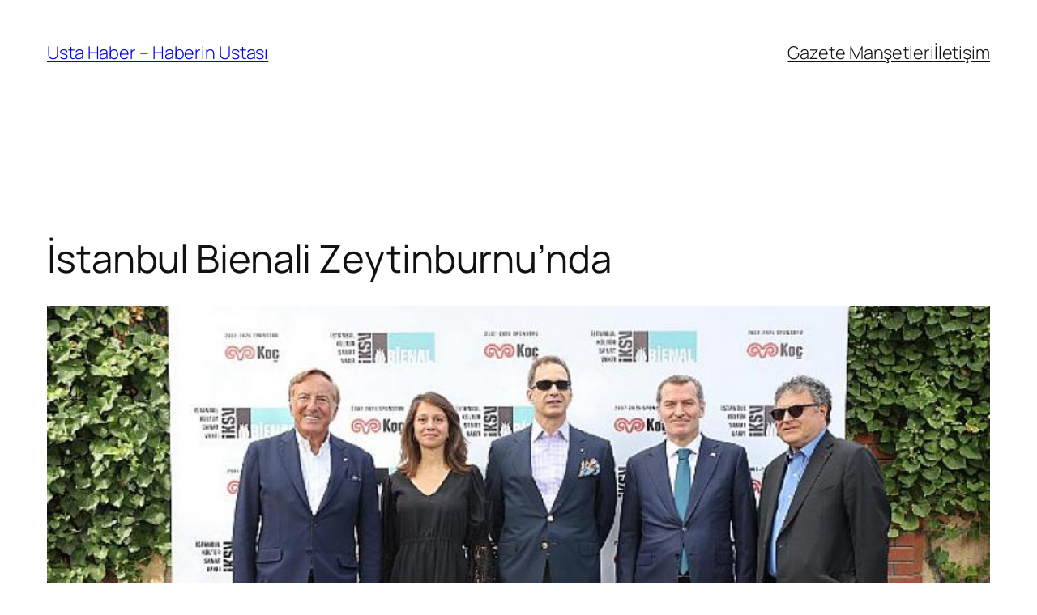

--- FILE ---
content_type: text/html; charset=UTF-8
request_url: https://ustahaber.net/istanbul-bienali-zeytinburnunda/
body_size: 20899
content:
<!DOCTYPE html>
<html lang="tr" prefix="og: https://ogp.me/ns#">
<head>
	<meta charset="UTF-8" />
	<meta name="viewport" content="width=device-width, initial-scale=1" />

<!-- Rank Math&#039;a Göre Arama Motoru Optimizasyonu - https://rankmath.com/ -->
<meta name="description" content="İKSV&rsquo;nin 1987 yılından beri d&uuml;zenlediği &ldquo;17."/>
<meta name="robots" content="index, follow, max-snippet:-1, max-video-preview:-1, max-image-preview:large"/>
<link rel="canonical" href="https://ustahaber.net/istanbul-bienali-zeytinburnunda/" />
<meta property="og:locale" content="tr_TR" />
<meta property="og:type" content="article" />
<meta property="og:title" content="İstanbul Bienali Zeytinburnu’nda - Usta Haber - Haberin Ustası" />
<meta property="og:description" content="İKSV&rsquo;nin 1987 yılından beri d&uuml;zenlediği &ldquo;17." />
<meta property="og:url" content="https://ustahaber.net/istanbul-bienali-zeytinburnunda/" />
<meta property="og:site_name" content="Usta Haber - Haberin Ustası" />
<meta property="article:section" content="Kültür Sanat" />
<meta property="og:image" content="https://ustahaber.net/wp-content/uploads/2022/09/istanbul-bienali-zeytinburnunda.jpg" />
<meta property="og:image:secure_url" content="https://ustahaber.net/wp-content/uploads/2022/09/istanbul-bienali-zeytinburnunda.jpg" />
<meta property="og:image:width" content="850" />
<meta property="og:image:height" content="400" />
<meta property="og:image:alt" content="İstanbul Bienali Zeytinburnu’nda" />
<meta property="og:image:type" content="image/png" />
<meta property="article:published_time" content="2022-09-13T18:30:03+03:00" />
<meta name="twitter:card" content="summary_large_image" />
<meta name="twitter:title" content="İstanbul Bienali Zeytinburnu’nda - Usta Haber - Haberin Ustası" />
<meta name="twitter:description" content="İKSV&rsquo;nin 1987 yılından beri d&uuml;zenlediği &ldquo;17." />
<meta name="twitter:image" content="https://ustahaber.net/wp-content/uploads/2022/09/istanbul-bienali-zeytinburnunda.jpg" />
<meta name="twitter:label1" content="Yazan" />
<meta name="twitter:data1" content="admin" />
<meta name="twitter:label2" content="Okuma süresi" />
<meta name="twitter:data2" content="4 dakika" />
<script type="application/ld+json" class="rank-math-schema">{"@context":"https://schema.org","@graph":[{"@type":"Organization","@id":"https://ustahaber.net/#organization","name":"Usta Haber - Haberin Ustas\u0131"},{"@type":"WebSite","@id":"https://ustahaber.net/#website","url":"https://ustahaber.net","name":"Usta Haber - Haberin Ustas\u0131","publisher":{"@id":"https://ustahaber.net/#organization"},"inLanguage":"tr"},{"@type":"ImageObject","@id":"https://ustahaber.net/wp-content/uploads/2022/09/istanbul-bienali-zeytinburnunda.jpg","url":"https://ustahaber.net/wp-content/uploads/2022/09/istanbul-bienali-zeytinburnunda.jpg","width":"850","height":"400","inLanguage":"tr"},{"@type":"WebPage","@id":"https://ustahaber.net/istanbul-bienali-zeytinburnunda/#webpage","url":"https://ustahaber.net/istanbul-bienali-zeytinburnunda/","name":"\u0130stanbul Bienali Zeytinburnu\u2019nda - Usta Haber - Haberin Ustas\u0131","datePublished":"2022-09-13T18:30:03+03:00","dateModified":"2022-09-13T18:30:03+03:00","isPartOf":{"@id":"https://ustahaber.net/#website"},"primaryImageOfPage":{"@id":"https://ustahaber.net/wp-content/uploads/2022/09/istanbul-bienali-zeytinburnunda.jpg"},"inLanguage":"tr"},{"@type":"Person","@id":"https://ustahaber.net/author/admin/","name":"admin","url":"https://ustahaber.net/author/admin/","image":{"@type":"ImageObject","@id":"https://secure.gravatar.com/avatar/9758d185db4a728cac41d736d13e882de17df416b3490a4b435e07703bd24eff?s=96&amp;d=mm&amp;r=g","url":"https://secure.gravatar.com/avatar/9758d185db4a728cac41d736d13e882de17df416b3490a4b435e07703bd24eff?s=96&amp;d=mm&amp;r=g","caption":"admin","inLanguage":"tr"},"sameAs":["http://ustahaber.net"],"worksFor":{"@id":"https://ustahaber.net/#organization"}},{"@type":"NewsArticle","headline":"\u0130stanbul Bienali Zeytinburnu\u2019nda - Usta Haber - Haberin Ustas\u0131","datePublished":"2022-09-13T18:30:03+03:00","dateModified":"2022-09-13T18:30:03+03:00","articleSection":"K\u00fclt\u00fcr Sanat","author":{"@id":"https://ustahaber.net/author/admin/","name":"admin"},"publisher":{"@id":"https://ustahaber.net/#organization"},"description":"\u0130KSV&rsquo;nin 1987 y\u0131l\u0131ndan beri d&uuml;zenledi\u011fi &ldquo;17.","name":"\u0130stanbul Bienali Zeytinburnu\u2019nda - Usta Haber - Haberin Ustas\u0131","@id":"https://ustahaber.net/istanbul-bienali-zeytinburnunda/#richSnippet","isPartOf":{"@id":"https://ustahaber.net/istanbul-bienali-zeytinburnunda/#webpage"},"image":{"@id":"https://ustahaber.net/wp-content/uploads/2022/09/istanbul-bienali-zeytinburnunda.jpg"},"inLanguage":"tr","mainEntityOfPage":{"@id":"https://ustahaber.net/istanbul-bienali-zeytinburnunda/#webpage"}}]}</script>
<!-- /Rank Math WordPress SEO eklentisi -->

<title>İstanbul Bienali Zeytinburnu’nda - Usta Haber - Haberin Ustası</title>
<link rel="alternate" type="application/rss+xml" title="Usta Haber - Haberin Ustası &raquo; akışı" href="https://ustahaber.net/feed/" />
<link rel="alternate" type="application/rss+xml" title="Usta Haber - Haberin Ustası &raquo; yorum akışı" href="https://ustahaber.net/comments/feed/" />
<link rel="alternate" type="application/rss+xml" title="Usta Haber - Haberin Ustası &raquo; İstanbul Bienali Zeytinburnu’nda yorum akışı" href="https://ustahaber.net/istanbul-bienali-zeytinburnunda/feed/" />
<link rel="alternate" title="oEmbed (JSON)" type="application/json+oembed" href="https://ustahaber.net/wp-json/oembed/1.0/embed?url=https%3A%2F%2Fustahaber.net%2Fistanbul-bienali-zeytinburnunda%2F" />
<link rel="alternate" title="oEmbed (XML)" type="text/xml+oembed" href="https://ustahaber.net/wp-json/oembed/1.0/embed?url=https%3A%2F%2Fustahaber.net%2Fistanbul-bienali-zeytinburnunda%2F&#038;format=xml" />
<style id='wp-img-auto-sizes-contain-inline-css'>
img:is([sizes=auto i],[sizes^="auto," i]){contain-intrinsic-size:3000px 1500px}
/*# sourceURL=wp-img-auto-sizes-contain-inline-css */
</style>
<style id='wp-block-site-title-inline-css'>
.wp-block-site-title{box-sizing:border-box}.wp-block-site-title :where(a){color:inherit;font-family:inherit;font-size:inherit;font-style:inherit;font-weight:inherit;letter-spacing:inherit;line-height:inherit;text-decoration:inherit}
/*# sourceURL=https://ustahaber.net/wp-includes/blocks/site-title/style.min.css */
</style>
<style id='wp-block-navigation-link-inline-css'>
.wp-block-navigation .wp-block-navigation-item__label{overflow-wrap:break-word}.wp-block-navigation .wp-block-navigation-item__description{display:none}.link-ui-tools{outline:1px solid #f0f0f0;padding:8px}.link-ui-block-inserter{padding-top:8px}.link-ui-block-inserter__back{margin-left:8px;text-transform:uppercase}
/*# sourceURL=https://ustahaber.net/wp-includes/blocks/navigation-link/style.min.css */
</style>
<style id='wp-block-navigation-inline-css'>
.wp-block-navigation{position:relative}.wp-block-navigation ul{margin-bottom:0;margin-left:0;margin-top:0;padding-left:0}.wp-block-navigation ul,.wp-block-navigation ul li{list-style:none;padding:0}.wp-block-navigation .wp-block-navigation-item{align-items:center;background-color:inherit;display:flex;position:relative}.wp-block-navigation .wp-block-navigation-item .wp-block-navigation__submenu-container:empty{display:none}.wp-block-navigation .wp-block-navigation-item__content{display:block;z-index:1}.wp-block-navigation .wp-block-navigation-item__content.wp-block-navigation-item__content{color:inherit}.wp-block-navigation.has-text-decoration-underline .wp-block-navigation-item__content,.wp-block-navigation.has-text-decoration-underline .wp-block-navigation-item__content:active,.wp-block-navigation.has-text-decoration-underline .wp-block-navigation-item__content:focus{text-decoration:underline}.wp-block-navigation.has-text-decoration-line-through .wp-block-navigation-item__content,.wp-block-navigation.has-text-decoration-line-through .wp-block-navigation-item__content:active,.wp-block-navigation.has-text-decoration-line-through .wp-block-navigation-item__content:focus{text-decoration:line-through}.wp-block-navigation :where(a),.wp-block-navigation :where(a:active),.wp-block-navigation :where(a:focus){text-decoration:none}.wp-block-navigation .wp-block-navigation__submenu-icon{align-self:center;background-color:inherit;border:none;color:currentColor;display:inline-block;font-size:inherit;height:.6em;line-height:0;margin-left:.25em;padding:0;width:.6em}.wp-block-navigation .wp-block-navigation__submenu-icon svg{display:inline-block;stroke:currentColor;height:inherit;margin-top:.075em;width:inherit}.wp-block-navigation{--navigation-layout-justification-setting:flex-start;--navigation-layout-direction:row;--navigation-layout-wrap:wrap;--navigation-layout-justify:flex-start;--navigation-layout-align:center}.wp-block-navigation.is-vertical{--navigation-layout-direction:column;--navigation-layout-justify:initial;--navigation-layout-align:flex-start}.wp-block-navigation.no-wrap{--navigation-layout-wrap:nowrap}.wp-block-navigation.items-justified-center{--navigation-layout-justification-setting:center;--navigation-layout-justify:center}.wp-block-navigation.items-justified-center.is-vertical{--navigation-layout-align:center}.wp-block-navigation.items-justified-right{--navigation-layout-justification-setting:flex-end;--navigation-layout-justify:flex-end}.wp-block-navigation.items-justified-right.is-vertical{--navigation-layout-align:flex-end}.wp-block-navigation.items-justified-space-between{--navigation-layout-justification-setting:space-between;--navigation-layout-justify:space-between}.wp-block-navigation .has-child .wp-block-navigation__submenu-container{align-items:normal;background-color:inherit;color:inherit;display:flex;flex-direction:column;opacity:0;position:absolute;z-index:2}@media not (prefers-reduced-motion){.wp-block-navigation .has-child .wp-block-navigation__submenu-container{transition:opacity .1s linear}}.wp-block-navigation .has-child .wp-block-navigation__submenu-container{height:0;overflow:hidden;visibility:hidden;width:0}.wp-block-navigation .has-child .wp-block-navigation__submenu-container>.wp-block-navigation-item>.wp-block-navigation-item__content{display:flex;flex-grow:1;padding:.5em 1em}.wp-block-navigation .has-child .wp-block-navigation__submenu-container>.wp-block-navigation-item>.wp-block-navigation-item__content .wp-block-navigation__submenu-icon{margin-left:auto;margin-right:0}.wp-block-navigation .has-child .wp-block-navigation__submenu-container .wp-block-navigation-item__content{margin:0}.wp-block-navigation .has-child .wp-block-navigation__submenu-container{left:-1px;top:100%}@media (min-width:782px){.wp-block-navigation .has-child .wp-block-navigation__submenu-container .wp-block-navigation__submenu-container{left:100%;top:-1px}.wp-block-navigation .has-child .wp-block-navigation__submenu-container .wp-block-navigation__submenu-container:before{background:#0000;content:"";display:block;height:100%;position:absolute;right:100%;width:.5em}.wp-block-navigation .has-child .wp-block-navigation__submenu-container .wp-block-navigation__submenu-icon{margin-right:.25em}.wp-block-navigation .has-child .wp-block-navigation__submenu-container .wp-block-navigation__submenu-icon svg{transform:rotate(-90deg)}}.wp-block-navigation .has-child .wp-block-navigation-submenu__toggle[aria-expanded=true]~.wp-block-navigation__submenu-container,.wp-block-navigation .has-child:not(.open-on-click):hover>.wp-block-navigation__submenu-container,.wp-block-navigation .has-child:not(.open-on-click):not(.open-on-hover-click):focus-within>.wp-block-navigation__submenu-container{height:auto;min-width:200px;opacity:1;overflow:visible;visibility:visible;width:auto}.wp-block-navigation.has-background .has-child .wp-block-navigation__submenu-container{left:0;top:100%}@media (min-width:782px){.wp-block-navigation.has-background .has-child .wp-block-navigation__submenu-container .wp-block-navigation__submenu-container{left:100%;top:0}}.wp-block-navigation-submenu{display:flex;position:relative}.wp-block-navigation-submenu .wp-block-navigation__submenu-icon svg{stroke:currentColor}button.wp-block-navigation-item__content{background-color:initial;border:none;color:currentColor;font-family:inherit;font-size:inherit;font-style:inherit;font-weight:inherit;letter-spacing:inherit;line-height:inherit;text-align:left;text-transform:inherit}.wp-block-navigation-submenu__toggle{cursor:pointer}.wp-block-navigation-submenu__toggle[aria-expanded=true]+.wp-block-navigation__submenu-icon>svg,.wp-block-navigation-submenu__toggle[aria-expanded=true]>svg{transform:rotate(180deg)}.wp-block-navigation-item.open-on-click .wp-block-navigation-submenu__toggle{padding-left:0;padding-right:.85em}.wp-block-navigation-item.open-on-click .wp-block-navigation-submenu__toggle+.wp-block-navigation__submenu-icon{margin-left:-.6em;pointer-events:none}.wp-block-navigation-item.open-on-click button.wp-block-navigation-item__content:not(.wp-block-navigation-submenu__toggle){padding:0}.wp-block-navigation .wp-block-page-list,.wp-block-navigation__container,.wp-block-navigation__responsive-close,.wp-block-navigation__responsive-container,.wp-block-navigation__responsive-container-content,.wp-block-navigation__responsive-dialog{gap:inherit}:where(.wp-block-navigation.has-background .wp-block-navigation-item a:not(.wp-element-button)),:where(.wp-block-navigation.has-background .wp-block-navigation-submenu a:not(.wp-element-button)){padding:.5em 1em}:where(.wp-block-navigation .wp-block-navigation__submenu-container .wp-block-navigation-item a:not(.wp-element-button)),:where(.wp-block-navigation .wp-block-navigation__submenu-container .wp-block-navigation-submenu a:not(.wp-element-button)),:where(.wp-block-navigation .wp-block-navigation__submenu-container .wp-block-navigation-submenu button.wp-block-navigation-item__content),:where(.wp-block-navigation .wp-block-navigation__submenu-container .wp-block-pages-list__item button.wp-block-navigation-item__content){padding:.5em 1em}.wp-block-navigation.items-justified-right .wp-block-navigation__container .has-child .wp-block-navigation__submenu-container,.wp-block-navigation.items-justified-right .wp-block-page-list>.has-child .wp-block-navigation__submenu-container,.wp-block-navigation.items-justified-space-between .wp-block-page-list>.has-child:last-child .wp-block-navigation__submenu-container,.wp-block-navigation.items-justified-space-between>.wp-block-navigation__container>.has-child:last-child .wp-block-navigation__submenu-container{left:auto;right:0}.wp-block-navigation.items-justified-right .wp-block-navigation__container .has-child .wp-block-navigation__submenu-container .wp-block-navigation__submenu-container,.wp-block-navigation.items-justified-right .wp-block-page-list>.has-child .wp-block-navigation__submenu-container .wp-block-navigation__submenu-container,.wp-block-navigation.items-justified-space-between .wp-block-page-list>.has-child:last-child .wp-block-navigation__submenu-container .wp-block-navigation__submenu-container,.wp-block-navigation.items-justified-space-between>.wp-block-navigation__container>.has-child:last-child .wp-block-navigation__submenu-container .wp-block-navigation__submenu-container{left:-1px;right:-1px}@media (min-width:782px){.wp-block-navigation.items-justified-right .wp-block-navigation__container .has-child .wp-block-navigation__submenu-container .wp-block-navigation__submenu-container,.wp-block-navigation.items-justified-right .wp-block-page-list>.has-child .wp-block-navigation__submenu-container .wp-block-navigation__submenu-container,.wp-block-navigation.items-justified-space-between .wp-block-page-list>.has-child:last-child .wp-block-navigation__submenu-container .wp-block-navigation__submenu-container,.wp-block-navigation.items-justified-space-between>.wp-block-navigation__container>.has-child:last-child .wp-block-navigation__submenu-container .wp-block-navigation__submenu-container{left:auto;right:100%}}.wp-block-navigation:not(.has-background) .wp-block-navigation__submenu-container{background-color:#fff;border:1px solid #00000026}.wp-block-navigation.has-background .wp-block-navigation__submenu-container{background-color:inherit}.wp-block-navigation:not(.has-text-color) .wp-block-navigation__submenu-container{color:#000}.wp-block-navigation__container{align-items:var(--navigation-layout-align,initial);display:flex;flex-direction:var(--navigation-layout-direction,initial);flex-wrap:var(--navigation-layout-wrap,wrap);justify-content:var(--navigation-layout-justify,initial);list-style:none;margin:0;padding-left:0}.wp-block-navigation__container .is-responsive{display:none}.wp-block-navigation__container:only-child,.wp-block-page-list:only-child{flex-grow:1}@keyframes overlay-menu__fade-in-animation{0%{opacity:0;transform:translateY(.5em)}to{opacity:1;transform:translateY(0)}}.wp-block-navigation__responsive-container{bottom:0;display:none;left:0;position:fixed;right:0;top:0}.wp-block-navigation__responsive-container :where(.wp-block-navigation-item a){color:inherit}.wp-block-navigation__responsive-container .wp-block-navigation__responsive-container-content{align-items:var(--navigation-layout-align,initial);display:flex;flex-direction:var(--navigation-layout-direction,initial);flex-wrap:var(--navigation-layout-wrap,wrap);justify-content:var(--navigation-layout-justify,initial)}.wp-block-navigation__responsive-container:not(.is-menu-open.is-menu-open){background-color:inherit!important;color:inherit!important}.wp-block-navigation__responsive-container.is-menu-open{background-color:inherit;display:flex;flex-direction:column}@media not (prefers-reduced-motion){.wp-block-navigation__responsive-container.is-menu-open{animation:overlay-menu__fade-in-animation .1s ease-out;animation-fill-mode:forwards}}.wp-block-navigation__responsive-container.is-menu-open{overflow:auto;padding:clamp(1rem,var(--wp--style--root--padding-top),20rem) clamp(1rem,var(--wp--style--root--padding-right),20rem) clamp(1rem,var(--wp--style--root--padding-bottom),20rem) clamp(1rem,var(--wp--style--root--padding-left),20rem);z-index:100000}.wp-block-navigation__responsive-container.is-menu-open .wp-block-navigation__responsive-container-content{align-items:var(--navigation-layout-justification-setting,inherit);display:flex;flex-direction:column;flex-wrap:nowrap;overflow:visible;padding-top:calc(2rem + 24px)}.wp-block-navigation__responsive-container.is-menu-open .wp-block-navigation__responsive-container-content,.wp-block-navigation__responsive-container.is-menu-open .wp-block-navigation__responsive-container-content .wp-block-navigation__container,.wp-block-navigation__responsive-container.is-menu-open .wp-block-navigation__responsive-container-content .wp-block-page-list{justify-content:flex-start}.wp-block-navigation__responsive-container.is-menu-open .wp-block-navigation__responsive-container-content .wp-block-navigation__submenu-icon{display:none}.wp-block-navigation__responsive-container.is-menu-open .wp-block-navigation__responsive-container-content .has-child .wp-block-navigation__submenu-container{border:none;height:auto;min-width:200px;opacity:1;overflow:initial;padding-left:2rem;padding-right:2rem;position:static;visibility:visible;width:auto}.wp-block-navigation__responsive-container.is-menu-open .wp-block-navigation__responsive-container-content .wp-block-navigation__container,.wp-block-navigation__responsive-container.is-menu-open .wp-block-navigation__responsive-container-content .wp-block-navigation__submenu-container{gap:inherit}.wp-block-navigation__responsive-container.is-menu-open .wp-block-navigation__responsive-container-content .wp-block-navigation__submenu-container{padding-top:var(--wp--style--block-gap,2em)}.wp-block-navigation__responsive-container.is-menu-open .wp-block-navigation__responsive-container-content .wp-block-navigation-item__content{padding:0}.wp-block-navigation__responsive-container.is-menu-open .wp-block-navigation__responsive-container-content .wp-block-navigation-item,.wp-block-navigation__responsive-container.is-menu-open .wp-block-navigation__responsive-container-content .wp-block-navigation__container,.wp-block-navigation__responsive-container.is-menu-open .wp-block-navigation__responsive-container-content .wp-block-page-list{align-items:var(--navigation-layout-justification-setting,initial);display:flex;flex-direction:column}.wp-block-navigation__responsive-container.is-menu-open .wp-block-navigation-item,.wp-block-navigation__responsive-container.is-menu-open .wp-block-navigation-item .wp-block-navigation__submenu-container,.wp-block-navigation__responsive-container.is-menu-open .wp-block-navigation__container,.wp-block-navigation__responsive-container.is-menu-open .wp-block-page-list{background:#0000!important;color:inherit!important}.wp-block-navigation__responsive-container.is-menu-open .wp-block-navigation__submenu-container.wp-block-navigation__submenu-container.wp-block-navigation__submenu-container.wp-block-navigation__submenu-container{left:auto;right:auto}@media (min-width:600px){.wp-block-navigation__responsive-container:not(.hidden-by-default):not(.is-menu-open){background-color:inherit;display:block;position:relative;width:100%;z-index:auto}.wp-block-navigation__responsive-container:not(.hidden-by-default):not(.is-menu-open) .wp-block-navigation__responsive-container-close{display:none}.wp-block-navigation__responsive-container.is-menu-open .wp-block-navigation__submenu-container.wp-block-navigation__submenu-container.wp-block-navigation__submenu-container.wp-block-navigation__submenu-container{left:0}}.wp-block-navigation:not(.has-background) .wp-block-navigation__responsive-container.is-menu-open{background-color:#fff}.wp-block-navigation:not(.has-text-color) .wp-block-navigation__responsive-container.is-menu-open{color:#000}.wp-block-navigation__toggle_button_label{font-size:1rem;font-weight:700}.wp-block-navigation__responsive-container-close,.wp-block-navigation__responsive-container-open{background:#0000;border:none;color:currentColor;cursor:pointer;margin:0;padding:0;text-transform:inherit;vertical-align:middle}.wp-block-navigation__responsive-container-close svg,.wp-block-navigation__responsive-container-open svg{fill:currentColor;display:block;height:24px;pointer-events:none;width:24px}.wp-block-navigation__responsive-container-open{display:flex}.wp-block-navigation__responsive-container-open.wp-block-navigation__responsive-container-open.wp-block-navigation__responsive-container-open{font-family:inherit;font-size:inherit;font-weight:inherit}@media (min-width:600px){.wp-block-navigation__responsive-container-open:not(.always-shown){display:none}}.wp-block-navigation__responsive-container-close{position:absolute;right:0;top:0;z-index:2}.wp-block-navigation__responsive-container-close.wp-block-navigation__responsive-container-close.wp-block-navigation__responsive-container-close{font-family:inherit;font-size:inherit;font-weight:inherit}.wp-block-navigation__responsive-close{width:100%}.has-modal-open .wp-block-navigation__responsive-close{margin-left:auto;margin-right:auto;max-width:var(--wp--style--global--wide-size,100%)}.wp-block-navigation__responsive-close:focus{outline:none}.is-menu-open .wp-block-navigation__responsive-close,.is-menu-open .wp-block-navigation__responsive-container-content,.is-menu-open .wp-block-navigation__responsive-dialog{box-sizing:border-box}.wp-block-navigation__responsive-dialog{position:relative}.has-modal-open .admin-bar .is-menu-open .wp-block-navigation__responsive-dialog{margin-top:46px}@media (min-width:782px){.has-modal-open .admin-bar .is-menu-open .wp-block-navigation__responsive-dialog{margin-top:32px}}html.has-modal-open{overflow:hidden}
/*# sourceURL=https://ustahaber.net/wp-includes/blocks/navigation/style.min.css */
</style>
<style id='wp-block-group-inline-css'>
.wp-block-group{box-sizing:border-box}:where(.wp-block-group.wp-block-group-is-layout-constrained){position:relative}
/*# sourceURL=https://ustahaber.net/wp-includes/blocks/group/style.min.css */
</style>
<style id='wp-block-post-title-inline-css'>
.wp-block-post-title{box-sizing:border-box;word-break:break-word}.wp-block-post-title :where(a){display:inline-block;font-family:inherit;font-size:inherit;font-style:inherit;font-weight:inherit;letter-spacing:inherit;line-height:inherit;text-decoration:inherit}
/*# sourceURL=https://ustahaber.net/wp-includes/blocks/post-title/style.min.css */
</style>
<style id='wp-block-post-featured-image-inline-css'>
.wp-block-post-featured-image{margin-left:0;margin-right:0}.wp-block-post-featured-image a{display:block;height:100%}.wp-block-post-featured-image :where(img){box-sizing:border-box;height:auto;max-width:100%;vertical-align:bottom;width:100%}.wp-block-post-featured-image.alignfull img,.wp-block-post-featured-image.alignwide img{width:100%}.wp-block-post-featured-image .wp-block-post-featured-image__overlay.has-background-dim{background-color:#000;inset:0;position:absolute}.wp-block-post-featured-image{position:relative}.wp-block-post-featured-image .wp-block-post-featured-image__overlay.has-background-gradient{background-color:initial}.wp-block-post-featured-image .wp-block-post-featured-image__overlay.has-background-dim-0{opacity:0}.wp-block-post-featured-image .wp-block-post-featured-image__overlay.has-background-dim-10{opacity:.1}.wp-block-post-featured-image .wp-block-post-featured-image__overlay.has-background-dim-20{opacity:.2}.wp-block-post-featured-image .wp-block-post-featured-image__overlay.has-background-dim-30{opacity:.3}.wp-block-post-featured-image .wp-block-post-featured-image__overlay.has-background-dim-40{opacity:.4}.wp-block-post-featured-image .wp-block-post-featured-image__overlay.has-background-dim-50{opacity:.5}.wp-block-post-featured-image .wp-block-post-featured-image__overlay.has-background-dim-60{opacity:.6}.wp-block-post-featured-image .wp-block-post-featured-image__overlay.has-background-dim-70{opacity:.7}.wp-block-post-featured-image .wp-block-post-featured-image__overlay.has-background-dim-80{opacity:.8}.wp-block-post-featured-image .wp-block-post-featured-image__overlay.has-background-dim-90{opacity:.9}.wp-block-post-featured-image .wp-block-post-featured-image__overlay.has-background-dim-100{opacity:1}.wp-block-post-featured-image:where(.alignleft,.alignright){width:100%}
/*# sourceURL=https://ustahaber.net/wp-includes/blocks/post-featured-image/style.min.css */
</style>
<style id='wp-block-paragraph-inline-css'>
.is-small-text{font-size:.875em}.is-regular-text{font-size:1em}.is-large-text{font-size:2.25em}.is-larger-text{font-size:3em}.has-drop-cap:not(:focus):first-letter{float:left;font-size:8.4em;font-style:normal;font-weight:100;line-height:.68;margin:.05em .1em 0 0;text-transform:uppercase}body.rtl .has-drop-cap:not(:focus):first-letter{float:none;margin-left:.1em}p.has-drop-cap.has-background{overflow:hidden}:root :where(p.has-background){padding:1.25em 2.375em}:where(p.has-text-color:not(.has-link-color)) a{color:inherit}p.has-text-align-left[style*="writing-mode:vertical-lr"],p.has-text-align-right[style*="writing-mode:vertical-rl"]{rotate:180deg}
/*# sourceURL=https://ustahaber.net/wp-includes/blocks/paragraph/style.min.css */
</style>
<style id='wp-block-post-author-name-inline-css'>
.wp-block-post-author-name{box-sizing:border-box}
/*# sourceURL=https://ustahaber.net/wp-includes/blocks/post-author-name/style.min.css */
</style>
<style id='wp-block-post-terms-inline-css'>
.wp-block-post-terms{box-sizing:border-box}.wp-block-post-terms .wp-block-post-terms__separator{white-space:pre-wrap}
/*# sourceURL=https://ustahaber.net/wp-includes/blocks/post-terms/style.min.css */
</style>
<style id='wp-block-post-content-inline-css'>
.wp-block-post-content{display:flow-root}
/*# sourceURL=https://ustahaber.net/wp-includes/blocks/post-content/style.min.css */
</style>
<style id='wp-block-post-navigation-link-inline-css'>
.wp-block-post-navigation-link .wp-block-post-navigation-link__arrow-previous{display:inline-block;margin-right:1ch}.wp-block-post-navigation-link .wp-block-post-navigation-link__arrow-previous:not(.is-arrow-chevron){transform:scaleX(1)}.wp-block-post-navigation-link .wp-block-post-navigation-link__arrow-next{display:inline-block;margin-left:1ch}.wp-block-post-navigation-link .wp-block-post-navigation-link__arrow-next:not(.is-arrow-chevron){transform:scaleX(1)}.wp-block-post-navigation-link.has-text-align-left[style*="writing-mode: vertical-lr"],.wp-block-post-navigation-link.has-text-align-right[style*="writing-mode: vertical-rl"]{rotate:180deg}
/*# sourceURL=https://ustahaber.net/wp-includes/blocks/post-navigation-link/style.min.css */
</style>
<style id='wp-block-heading-inline-css'>
h1:where(.wp-block-heading).has-background,h2:where(.wp-block-heading).has-background,h3:where(.wp-block-heading).has-background,h4:where(.wp-block-heading).has-background,h5:where(.wp-block-heading).has-background,h6:where(.wp-block-heading).has-background{padding:1.25em 2.375em}h1.has-text-align-left[style*=writing-mode]:where([style*=vertical-lr]),h1.has-text-align-right[style*=writing-mode]:where([style*=vertical-rl]),h2.has-text-align-left[style*=writing-mode]:where([style*=vertical-lr]),h2.has-text-align-right[style*=writing-mode]:where([style*=vertical-rl]),h3.has-text-align-left[style*=writing-mode]:where([style*=vertical-lr]),h3.has-text-align-right[style*=writing-mode]:where([style*=vertical-rl]),h4.has-text-align-left[style*=writing-mode]:where([style*=vertical-lr]),h4.has-text-align-right[style*=writing-mode]:where([style*=vertical-rl]),h5.has-text-align-left[style*=writing-mode]:where([style*=vertical-lr]),h5.has-text-align-right[style*=writing-mode]:where([style*=vertical-rl]),h6.has-text-align-left[style*=writing-mode]:where([style*=vertical-lr]),h6.has-text-align-right[style*=writing-mode]:where([style*=vertical-rl]){rotate:180deg}
/*# sourceURL=https://ustahaber.net/wp-includes/blocks/heading/style.min.css */
</style>
<style id='wp-block-post-comments-form-inline-css'>
:where(.wp-block-post-comments-form input:not([type=submit])),:where(.wp-block-post-comments-form textarea){border:1px solid #949494;font-family:inherit;font-size:1em}:where(.wp-block-post-comments-form input:where(:not([type=submit]):not([type=checkbox]))),:where(.wp-block-post-comments-form textarea){padding:calc(.667em + 2px)}.wp-block-post-comments-form{box-sizing:border-box}.wp-block-post-comments-form[style*=font-weight] :where(.comment-reply-title){font-weight:inherit}.wp-block-post-comments-form[style*=font-family] :where(.comment-reply-title){font-family:inherit}.wp-block-post-comments-form[class*=-font-size] :where(.comment-reply-title),.wp-block-post-comments-form[style*=font-size] :where(.comment-reply-title){font-size:inherit}.wp-block-post-comments-form[style*=line-height] :where(.comment-reply-title){line-height:inherit}.wp-block-post-comments-form[style*=font-style] :where(.comment-reply-title){font-style:inherit}.wp-block-post-comments-form[style*=letter-spacing] :where(.comment-reply-title){letter-spacing:inherit}.wp-block-post-comments-form :where(input[type=submit]){box-shadow:none;cursor:pointer;display:inline-block;overflow-wrap:break-word;text-align:center}.wp-block-post-comments-form .comment-form input:not([type=submit]):not([type=checkbox]):not([type=hidden]),.wp-block-post-comments-form .comment-form textarea{box-sizing:border-box;display:block;width:100%}.wp-block-post-comments-form .comment-form-author label,.wp-block-post-comments-form .comment-form-email label,.wp-block-post-comments-form .comment-form-url label{display:block;margin-bottom:.25em}.wp-block-post-comments-form .comment-form-cookies-consent{display:flex;gap:.25em}.wp-block-post-comments-form .comment-form-cookies-consent #wp-comment-cookies-consent{margin-top:.35em}.wp-block-post-comments-form .comment-reply-title{margin-bottom:0}.wp-block-post-comments-form .comment-reply-title :where(small){font-size:var(--wp--preset--font-size--medium,smaller);margin-left:.5em}
/*# sourceURL=https://ustahaber.net/wp-includes/blocks/post-comments-form/style.min.css */
</style>
<style id='wp-block-buttons-inline-css'>
.wp-block-buttons{box-sizing:border-box}.wp-block-buttons.is-vertical{flex-direction:column}.wp-block-buttons.is-vertical>.wp-block-button:last-child{margin-bottom:0}.wp-block-buttons>.wp-block-button{display:inline-block;margin:0}.wp-block-buttons.is-content-justification-left{justify-content:flex-start}.wp-block-buttons.is-content-justification-left.is-vertical{align-items:flex-start}.wp-block-buttons.is-content-justification-center{justify-content:center}.wp-block-buttons.is-content-justification-center.is-vertical{align-items:center}.wp-block-buttons.is-content-justification-right{justify-content:flex-end}.wp-block-buttons.is-content-justification-right.is-vertical{align-items:flex-end}.wp-block-buttons.is-content-justification-space-between{justify-content:space-between}.wp-block-buttons.aligncenter{text-align:center}.wp-block-buttons:not(.is-content-justification-space-between,.is-content-justification-right,.is-content-justification-left,.is-content-justification-center) .wp-block-button.aligncenter{margin-left:auto;margin-right:auto;width:100%}.wp-block-buttons[style*=text-decoration] .wp-block-button,.wp-block-buttons[style*=text-decoration] .wp-block-button__link{text-decoration:inherit}.wp-block-buttons.has-custom-font-size .wp-block-button__link{font-size:inherit}.wp-block-buttons .wp-block-button__link{width:100%}.wp-block-button.aligncenter{text-align:center}
/*# sourceURL=https://ustahaber.net/wp-includes/blocks/buttons/style.min.css */
</style>
<style id='wp-block-button-inline-css'>
.wp-block-button__link{align-content:center;box-sizing:border-box;cursor:pointer;display:inline-block;height:100%;text-align:center;word-break:break-word}.wp-block-button__link.aligncenter{text-align:center}.wp-block-button__link.alignright{text-align:right}:where(.wp-block-button__link){border-radius:9999px;box-shadow:none;padding:calc(.667em + 2px) calc(1.333em + 2px);text-decoration:none}.wp-block-button[style*=text-decoration] .wp-block-button__link{text-decoration:inherit}.wp-block-buttons>.wp-block-button.has-custom-width{max-width:none}.wp-block-buttons>.wp-block-button.has-custom-width .wp-block-button__link{width:100%}.wp-block-buttons>.wp-block-button.has-custom-font-size .wp-block-button__link{font-size:inherit}.wp-block-buttons>.wp-block-button.wp-block-button__width-25{width:calc(25% - var(--wp--style--block-gap, .5em)*.75)}.wp-block-buttons>.wp-block-button.wp-block-button__width-50{width:calc(50% - var(--wp--style--block-gap, .5em)*.5)}.wp-block-buttons>.wp-block-button.wp-block-button__width-75{width:calc(75% - var(--wp--style--block-gap, .5em)*.25)}.wp-block-buttons>.wp-block-button.wp-block-button__width-100{flex-basis:100%;width:100%}.wp-block-buttons.is-vertical>.wp-block-button.wp-block-button__width-25{width:25%}.wp-block-buttons.is-vertical>.wp-block-button.wp-block-button__width-50{width:50%}.wp-block-buttons.is-vertical>.wp-block-button.wp-block-button__width-75{width:75%}.wp-block-button.is-style-squared,.wp-block-button__link.wp-block-button.is-style-squared{border-radius:0}.wp-block-button.no-border-radius,.wp-block-button__link.no-border-radius{border-radius:0!important}:root :where(.wp-block-button .wp-block-button__link.is-style-outline),:root :where(.wp-block-button.is-style-outline>.wp-block-button__link){border:2px solid;padding:.667em 1.333em}:root :where(.wp-block-button .wp-block-button__link.is-style-outline:not(.has-text-color)),:root :where(.wp-block-button.is-style-outline>.wp-block-button__link:not(.has-text-color)){color:currentColor}:root :where(.wp-block-button .wp-block-button__link.is-style-outline:not(.has-background)),:root :where(.wp-block-button.is-style-outline>.wp-block-button__link:not(.has-background)){background-color:initial;background-image:none}
/*# sourceURL=https://ustahaber.net/wp-includes/blocks/button/style.min.css */
</style>
<style id='wp-block-comments-inline-css'>
.wp-block-post-comments{box-sizing:border-box}.wp-block-post-comments .alignleft{float:left}.wp-block-post-comments .alignright{float:right}.wp-block-post-comments .navigation:after{clear:both;content:"";display:table}.wp-block-post-comments .commentlist{clear:both;list-style:none;margin:0;padding:0}.wp-block-post-comments .commentlist .comment{min-height:2.25em;padding-left:3.25em}.wp-block-post-comments .commentlist .comment p{font-size:1em;line-height:1.8;margin:1em 0}.wp-block-post-comments .commentlist .children{list-style:none;margin:0;padding:0}.wp-block-post-comments .comment-author{line-height:1.5}.wp-block-post-comments .comment-author .avatar{border-radius:1.5em;display:block;float:left;height:2.5em;margin-right:.75em;margin-top:.5em;width:2.5em}.wp-block-post-comments .comment-author cite{font-style:normal}.wp-block-post-comments .comment-meta{font-size:.875em;line-height:1.5}.wp-block-post-comments .comment-meta b{font-weight:400}.wp-block-post-comments .comment-meta .comment-awaiting-moderation{display:block;margin-bottom:1em;margin-top:1em}.wp-block-post-comments .comment-body .commentmetadata{font-size:.875em}.wp-block-post-comments .comment-form-author label,.wp-block-post-comments .comment-form-comment label,.wp-block-post-comments .comment-form-email label,.wp-block-post-comments .comment-form-url label{display:block;margin-bottom:.25em}.wp-block-post-comments .comment-form input:not([type=submit]):not([type=checkbox]),.wp-block-post-comments .comment-form textarea{box-sizing:border-box;display:block;width:100%}.wp-block-post-comments .comment-form-cookies-consent{display:flex;gap:.25em}.wp-block-post-comments .comment-form-cookies-consent #wp-comment-cookies-consent{margin-top:.35em}.wp-block-post-comments .comment-reply-title{margin-bottom:0}.wp-block-post-comments .comment-reply-title :where(small){font-size:var(--wp--preset--font-size--medium,smaller);margin-left:.5em}.wp-block-post-comments .reply{font-size:.875em;margin-bottom:1.4em}.wp-block-post-comments input:not([type=submit]),.wp-block-post-comments textarea{border:1px solid #949494;font-family:inherit;font-size:1em}.wp-block-post-comments input:not([type=submit]):not([type=checkbox]),.wp-block-post-comments textarea{padding:calc(.667em + 2px)}:where(.wp-block-post-comments input[type=submit]){border:none}.wp-block-comments{box-sizing:border-box}
/*# sourceURL=https://ustahaber.net/wp-includes/blocks/comments/style.min.css */
</style>
<style id='wp-block-post-date-inline-css'>
.wp-block-post-date{box-sizing:border-box}
/*# sourceURL=https://ustahaber.net/wp-includes/blocks/post-date/style.min.css */
</style>
<style id='wp-block-post-template-inline-css'>
.wp-block-post-template{box-sizing:border-box;list-style:none;margin-bottom:0;margin-top:0;max-width:100%;padding:0}.wp-block-post-template.is-flex-container{display:flex;flex-direction:row;flex-wrap:wrap;gap:1.25em}.wp-block-post-template.is-flex-container>li{margin:0;width:100%}@media (min-width:600px){.wp-block-post-template.is-flex-container.is-flex-container.columns-2>li{width:calc(50% - .625em)}.wp-block-post-template.is-flex-container.is-flex-container.columns-3>li{width:calc(33.33333% - .83333em)}.wp-block-post-template.is-flex-container.is-flex-container.columns-4>li{width:calc(25% - .9375em)}.wp-block-post-template.is-flex-container.is-flex-container.columns-5>li{width:calc(20% - 1em)}.wp-block-post-template.is-flex-container.is-flex-container.columns-6>li{width:calc(16.66667% - 1.04167em)}}@media (max-width:600px){.wp-block-post-template-is-layout-grid.wp-block-post-template-is-layout-grid.wp-block-post-template-is-layout-grid.wp-block-post-template-is-layout-grid{grid-template-columns:1fr}}.wp-block-post-template-is-layout-constrained>li>.alignright,.wp-block-post-template-is-layout-flow>li>.alignright{float:right;margin-inline-end:0;margin-inline-start:2em}.wp-block-post-template-is-layout-constrained>li>.alignleft,.wp-block-post-template-is-layout-flow>li>.alignleft{float:left;margin-inline-end:2em;margin-inline-start:0}.wp-block-post-template-is-layout-constrained>li>.aligncenter,.wp-block-post-template-is-layout-flow>li>.aligncenter{margin-inline-end:auto;margin-inline-start:auto}
/*# sourceURL=https://ustahaber.net/wp-includes/blocks/post-template/style.min.css */
</style>
<style id='wp-block-site-tagline-inline-css'>
.wp-block-site-tagline{box-sizing:border-box}
/*# sourceURL=https://ustahaber.net/wp-includes/blocks/site-tagline/style.min.css */
</style>
<style id='wp-block-spacer-inline-css'>
.wp-block-spacer{clear:both}
/*# sourceURL=https://ustahaber.net/wp-includes/blocks/spacer/style.min.css */
</style>
<style id='wp-block-columns-inline-css'>
.wp-block-columns{box-sizing:border-box;display:flex;flex-wrap:wrap!important}@media (min-width:782px){.wp-block-columns{flex-wrap:nowrap!important}}.wp-block-columns{align-items:normal!important}.wp-block-columns.are-vertically-aligned-top{align-items:flex-start}.wp-block-columns.are-vertically-aligned-center{align-items:center}.wp-block-columns.are-vertically-aligned-bottom{align-items:flex-end}@media (max-width:781px){.wp-block-columns:not(.is-not-stacked-on-mobile)>.wp-block-column{flex-basis:100%!important}}@media (min-width:782px){.wp-block-columns:not(.is-not-stacked-on-mobile)>.wp-block-column{flex-basis:0;flex-grow:1}.wp-block-columns:not(.is-not-stacked-on-mobile)>.wp-block-column[style*=flex-basis]{flex-grow:0}}.wp-block-columns.is-not-stacked-on-mobile{flex-wrap:nowrap!important}.wp-block-columns.is-not-stacked-on-mobile>.wp-block-column{flex-basis:0;flex-grow:1}.wp-block-columns.is-not-stacked-on-mobile>.wp-block-column[style*=flex-basis]{flex-grow:0}:where(.wp-block-columns){margin-bottom:1.75em}:where(.wp-block-columns.has-background){padding:1.25em 2.375em}.wp-block-column{flex-grow:1;min-width:0;overflow-wrap:break-word;word-break:break-word}.wp-block-column.is-vertically-aligned-top{align-self:flex-start}.wp-block-column.is-vertically-aligned-center{align-self:center}.wp-block-column.is-vertically-aligned-bottom{align-self:flex-end}.wp-block-column.is-vertically-aligned-stretch{align-self:stretch}.wp-block-column.is-vertically-aligned-bottom,.wp-block-column.is-vertically-aligned-center,.wp-block-column.is-vertically-aligned-top{width:100%}
/*# sourceURL=https://ustahaber.net/wp-includes/blocks/columns/style.min.css */
</style>
<style id='wp-block-library-inline-css'>
:root{--wp-block-synced-color:#7a00df;--wp-block-synced-color--rgb:122,0,223;--wp-bound-block-color:var(--wp-block-synced-color);--wp-editor-canvas-background:#ddd;--wp-admin-theme-color:#007cba;--wp-admin-theme-color--rgb:0,124,186;--wp-admin-theme-color-darker-10:#006ba1;--wp-admin-theme-color-darker-10--rgb:0,107,160.5;--wp-admin-theme-color-darker-20:#005a87;--wp-admin-theme-color-darker-20--rgb:0,90,135;--wp-admin-border-width-focus:2px}@media (min-resolution:192dpi){:root{--wp-admin-border-width-focus:1.5px}}.wp-element-button{cursor:pointer}:root .has-very-light-gray-background-color{background-color:#eee}:root .has-very-dark-gray-background-color{background-color:#313131}:root .has-very-light-gray-color{color:#eee}:root .has-very-dark-gray-color{color:#313131}:root .has-vivid-green-cyan-to-vivid-cyan-blue-gradient-background{background:linear-gradient(135deg,#00d084,#0693e3)}:root .has-purple-crush-gradient-background{background:linear-gradient(135deg,#34e2e4,#4721fb 50%,#ab1dfe)}:root .has-hazy-dawn-gradient-background{background:linear-gradient(135deg,#faaca8,#dad0ec)}:root .has-subdued-olive-gradient-background{background:linear-gradient(135deg,#fafae1,#67a671)}:root .has-atomic-cream-gradient-background{background:linear-gradient(135deg,#fdd79a,#004a59)}:root .has-nightshade-gradient-background{background:linear-gradient(135deg,#330968,#31cdcf)}:root .has-midnight-gradient-background{background:linear-gradient(135deg,#020381,#2874fc)}:root{--wp--preset--font-size--normal:16px;--wp--preset--font-size--huge:42px}.has-regular-font-size{font-size:1em}.has-larger-font-size{font-size:2.625em}.has-normal-font-size{font-size:var(--wp--preset--font-size--normal)}.has-huge-font-size{font-size:var(--wp--preset--font-size--huge)}.has-text-align-center{text-align:center}.has-text-align-left{text-align:left}.has-text-align-right{text-align:right}.has-fit-text{white-space:nowrap!important}#end-resizable-editor-section{display:none}.aligncenter{clear:both}.items-justified-left{justify-content:flex-start}.items-justified-center{justify-content:center}.items-justified-right{justify-content:flex-end}.items-justified-space-between{justify-content:space-between}.screen-reader-text{border:0;clip-path:inset(50%);height:1px;margin:-1px;overflow:hidden;padding:0;position:absolute;width:1px;word-wrap:normal!important}.screen-reader-text:focus{background-color:#ddd;clip-path:none;color:#444;display:block;font-size:1em;height:auto;left:5px;line-height:normal;padding:15px 23px 14px;text-decoration:none;top:5px;width:auto;z-index:100000}html :where(.has-border-color){border-style:solid}html :where([style*=border-top-color]){border-top-style:solid}html :where([style*=border-right-color]){border-right-style:solid}html :where([style*=border-bottom-color]){border-bottom-style:solid}html :where([style*=border-left-color]){border-left-style:solid}html :where([style*=border-width]){border-style:solid}html :where([style*=border-top-width]){border-top-style:solid}html :where([style*=border-right-width]){border-right-style:solid}html :where([style*=border-bottom-width]){border-bottom-style:solid}html :where([style*=border-left-width]){border-left-style:solid}html :where(img[class*=wp-image-]){height:auto;max-width:100%}:where(figure){margin:0 0 1em}html :where(.is-position-sticky){--wp-admin--admin-bar--position-offset:var(--wp-admin--admin-bar--height,0px)}@media screen and (max-width:600px){html :where(.is-position-sticky){--wp-admin--admin-bar--position-offset:0px}}
/*# sourceURL=/wp-includes/css/dist/block-library/common.min.css */
</style>
<style id='global-styles-inline-css'>
:root{--wp--preset--aspect-ratio--square: 1;--wp--preset--aspect-ratio--4-3: 4/3;--wp--preset--aspect-ratio--3-4: 3/4;--wp--preset--aspect-ratio--3-2: 3/2;--wp--preset--aspect-ratio--2-3: 2/3;--wp--preset--aspect-ratio--16-9: 16/9;--wp--preset--aspect-ratio--9-16: 9/16;--wp--preset--color--black: #000000;--wp--preset--color--cyan-bluish-gray: #abb8c3;--wp--preset--color--white: #ffffff;--wp--preset--color--pale-pink: #f78da7;--wp--preset--color--vivid-red: #cf2e2e;--wp--preset--color--luminous-vivid-orange: #ff6900;--wp--preset--color--luminous-vivid-amber: #fcb900;--wp--preset--color--light-green-cyan: #7bdcb5;--wp--preset--color--vivid-green-cyan: #00d084;--wp--preset--color--pale-cyan-blue: #8ed1fc;--wp--preset--color--vivid-cyan-blue: #0693e3;--wp--preset--color--vivid-purple: #9b51e0;--wp--preset--color--base: #FFFFFF;--wp--preset--color--contrast: #111111;--wp--preset--color--accent-1: #FFEE58;--wp--preset--color--accent-2: #F6CFF4;--wp--preset--color--accent-3: #503AA8;--wp--preset--color--accent-4: #686868;--wp--preset--color--accent-5: #FBFAF3;--wp--preset--color--accent-6: color-mix(in srgb, currentColor 20%, transparent);--wp--preset--gradient--vivid-cyan-blue-to-vivid-purple: linear-gradient(135deg,rgb(6,147,227) 0%,rgb(155,81,224) 100%);--wp--preset--gradient--light-green-cyan-to-vivid-green-cyan: linear-gradient(135deg,rgb(122,220,180) 0%,rgb(0,208,130) 100%);--wp--preset--gradient--luminous-vivid-amber-to-luminous-vivid-orange: linear-gradient(135deg,rgb(252,185,0) 0%,rgb(255,105,0) 100%);--wp--preset--gradient--luminous-vivid-orange-to-vivid-red: linear-gradient(135deg,rgb(255,105,0) 0%,rgb(207,46,46) 100%);--wp--preset--gradient--very-light-gray-to-cyan-bluish-gray: linear-gradient(135deg,rgb(238,238,238) 0%,rgb(169,184,195) 100%);--wp--preset--gradient--cool-to-warm-spectrum: linear-gradient(135deg,rgb(74,234,220) 0%,rgb(151,120,209) 20%,rgb(207,42,186) 40%,rgb(238,44,130) 60%,rgb(251,105,98) 80%,rgb(254,248,76) 100%);--wp--preset--gradient--blush-light-purple: linear-gradient(135deg,rgb(255,206,236) 0%,rgb(152,150,240) 100%);--wp--preset--gradient--blush-bordeaux: linear-gradient(135deg,rgb(254,205,165) 0%,rgb(254,45,45) 50%,rgb(107,0,62) 100%);--wp--preset--gradient--luminous-dusk: linear-gradient(135deg,rgb(255,203,112) 0%,rgb(199,81,192) 50%,rgb(65,88,208) 100%);--wp--preset--gradient--pale-ocean: linear-gradient(135deg,rgb(255,245,203) 0%,rgb(182,227,212) 50%,rgb(51,167,181) 100%);--wp--preset--gradient--electric-grass: linear-gradient(135deg,rgb(202,248,128) 0%,rgb(113,206,126) 100%);--wp--preset--gradient--midnight: linear-gradient(135deg,rgb(2,3,129) 0%,rgb(40,116,252) 100%);--wp--preset--font-size--small: 0.875rem;--wp--preset--font-size--medium: clamp(1rem, 1rem + ((1vw - 0.2rem) * 0.196), 1.125rem);--wp--preset--font-size--large: clamp(1.125rem, 1.125rem + ((1vw - 0.2rem) * 0.392), 1.375rem);--wp--preset--font-size--x-large: clamp(1.75rem, 1.75rem + ((1vw - 0.2rem) * 0.392), 2rem);--wp--preset--font-size--xx-large: clamp(2.15rem, 2.15rem + ((1vw - 0.2rem) * 1.333), 3rem);--wp--preset--font-family--manrope: Manrope, sans-serif;--wp--preset--font-family--fira-code: "Fira Code", monospace;--wp--preset--spacing--20: 10px;--wp--preset--spacing--30: 20px;--wp--preset--spacing--40: 30px;--wp--preset--spacing--50: clamp(30px, 5vw, 50px);--wp--preset--spacing--60: clamp(30px, 7vw, 70px);--wp--preset--spacing--70: clamp(50px, 7vw, 90px);--wp--preset--spacing--80: clamp(70px, 10vw, 140px);--wp--preset--shadow--natural: 6px 6px 9px rgba(0, 0, 0, 0.2);--wp--preset--shadow--deep: 12px 12px 50px rgba(0, 0, 0, 0.4);--wp--preset--shadow--sharp: 6px 6px 0px rgba(0, 0, 0, 0.2);--wp--preset--shadow--outlined: 6px 6px 0px -3px rgb(255, 255, 255), 6px 6px rgb(0, 0, 0);--wp--preset--shadow--crisp: 6px 6px 0px rgb(0, 0, 0);}:root { --wp--style--global--content-size: 645px;--wp--style--global--wide-size: 1340px; }:where(body) { margin: 0; }.wp-site-blocks { padding-top: var(--wp--style--root--padding-top); padding-bottom: var(--wp--style--root--padding-bottom); }.has-global-padding { padding-right: var(--wp--style--root--padding-right); padding-left: var(--wp--style--root--padding-left); }.has-global-padding > .alignfull { margin-right: calc(var(--wp--style--root--padding-right) * -1); margin-left: calc(var(--wp--style--root--padding-left) * -1); }.has-global-padding :where(:not(.alignfull.is-layout-flow) > .has-global-padding:not(.wp-block-block, .alignfull)) { padding-right: 0; padding-left: 0; }.has-global-padding :where(:not(.alignfull.is-layout-flow) > .has-global-padding:not(.wp-block-block, .alignfull)) > .alignfull { margin-left: 0; margin-right: 0; }.wp-site-blocks > .alignleft { float: left; margin-right: 2em; }.wp-site-blocks > .alignright { float: right; margin-left: 2em; }.wp-site-blocks > .aligncenter { justify-content: center; margin-left: auto; margin-right: auto; }:where(.wp-site-blocks) > * { margin-block-start: 1.2rem; margin-block-end: 0; }:where(.wp-site-blocks) > :first-child { margin-block-start: 0; }:where(.wp-site-blocks) > :last-child { margin-block-end: 0; }:root { --wp--style--block-gap: 1.2rem; }:root :where(.is-layout-flow) > :first-child{margin-block-start: 0;}:root :where(.is-layout-flow) > :last-child{margin-block-end: 0;}:root :where(.is-layout-flow) > *{margin-block-start: 1.2rem;margin-block-end: 0;}:root :where(.is-layout-constrained) > :first-child{margin-block-start: 0;}:root :where(.is-layout-constrained) > :last-child{margin-block-end: 0;}:root :where(.is-layout-constrained) > *{margin-block-start: 1.2rem;margin-block-end: 0;}:root :where(.is-layout-flex){gap: 1.2rem;}:root :where(.is-layout-grid){gap: 1.2rem;}.is-layout-flow > .alignleft{float: left;margin-inline-start: 0;margin-inline-end: 2em;}.is-layout-flow > .alignright{float: right;margin-inline-start: 2em;margin-inline-end: 0;}.is-layout-flow > .aligncenter{margin-left: auto !important;margin-right: auto !important;}.is-layout-constrained > .alignleft{float: left;margin-inline-start: 0;margin-inline-end: 2em;}.is-layout-constrained > .alignright{float: right;margin-inline-start: 2em;margin-inline-end: 0;}.is-layout-constrained > .aligncenter{margin-left: auto !important;margin-right: auto !important;}.is-layout-constrained > :where(:not(.alignleft):not(.alignright):not(.alignfull)){max-width: var(--wp--style--global--content-size);margin-left: auto !important;margin-right: auto !important;}.is-layout-constrained > .alignwide{max-width: var(--wp--style--global--wide-size);}body .is-layout-flex{display: flex;}.is-layout-flex{flex-wrap: wrap;align-items: center;}.is-layout-flex > :is(*, div){margin: 0;}body .is-layout-grid{display: grid;}.is-layout-grid > :is(*, div){margin: 0;}body{background-color: var(--wp--preset--color--base);color: var(--wp--preset--color--contrast);font-family: var(--wp--preset--font-family--manrope);font-size: var(--wp--preset--font-size--large);font-weight: 300;letter-spacing: -0.1px;line-height: 1.4;--wp--style--root--padding-top: 0px;--wp--style--root--padding-right: var(--wp--preset--spacing--50);--wp--style--root--padding-bottom: 0px;--wp--style--root--padding-left: var(--wp--preset--spacing--50);}a:where(:not(.wp-element-button)){color: currentColor;text-decoration: underline;}:root :where(a:where(:not(.wp-element-button)):hover){text-decoration: none;}h1, h2, h3, h4, h5, h6{font-weight: 400;letter-spacing: -0.1px;line-height: 1.125;}h1{font-size: var(--wp--preset--font-size--xx-large);}h2{font-size: var(--wp--preset--font-size--x-large);}h3{font-size: var(--wp--preset--font-size--large);}h4{font-size: var(--wp--preset--font-size--medium);}h5{font-size: var(--wp--preset--font-size--small);letter-spacing: 0.5px;}h6{font-size: var(--wp--preset--font-size--small);font-weight: 700;letter-spacing: 1.4px;text-transform: uppercase;}:root :where(.wp-element-button, .wp-block-button__link){background-color: var(--wp--preset--color--contrast);border-width: 0;color: var(--wp--preset--color--base);font-family: inherit;font-size: var(--wp--preset--font-size--medium);font-style: inherit;font-weight: inherit;letter-spacing: inherit;line-height: inherit;padding-top: 1rem;padding-right: 2.25rem;padding-bottom: 1rem;padding-left: 2.25rem;text-decoration: none;text-transform: inherit;}:root :where(.wp-element-button:hover, .wp-block-button__link:hover){background-color: color-mix(in srgb, var(--wp--preset--color--contrast) 85%, transparent);border-color: transparent;color: var(--wp--preset--color--base);}:root :where(.wp-element-button:focus, .wp-block-button__link:focus){outline-color: var(--wp--preset--color--accent-4);outline-offset: 2px;}:root :where(.wp-element-caption, .wp-block-audio figcaption, .wp-block-embed figcaption, .wp-block-gallery figcaption, .wp-block-image figcaption, .wp-block-table figcaption, .wp-block-video figcaption){font-size: var(--wp--preset--font-size--small);line-height: 1.4;}.has-black-color{color: var(--wp--preset--color--black) !important;}.has-cyan-bluish-gray-color{color: var(--wp--preset--color--cyan-bluish-gray) !important;}.has-white-color{color: var(--wp--preset--color--white) !important;}.has-pale-pink-color{color: var(--wp--preset--color--pale-pink) !important;}.has-vivid-red-color{color: var(--wp--preset--color--vivid-red) !important;}.has-luminous-vivid-orange-color{color: var(--wp--preset--color--luminous-vivid-orange) !important;}.has-luminous-vivid-amber-color{color: var(--wp--preset--color--luminous-vivid-amber) !important;}.has-light-green-cyan-color{color: var(--wp--preset--color--light-green-cyan) !important;}.has-vivid-green-cyan-color{color: var(--wp--preset--color--vivid-green-cyan) !important;}.has-pale-cyan-blue-color{color: var(--wp--preset--color--pale-cyan-blue) !important;}.has-vivid-cyan-blue-color{color: var(--wp--preset--color--vivid-cyan-blue) !important;}.has-vivid-purple-color{color: var(--wp--preset--color--vivid-purple) !important;}.has-base-color{color: var(--wp--preset--color--base) !important;}.has-contrast-color{color: var(--wp--preset--color--contrast) !important;}.has-accent-1-color{color: var(--wp--preset--color--accent-1) !important;}.has-accent-2-color{color: var(--wp--preset--color--accent-2) !important;}.has-accent-3-color{color: var(--wp--preset--color--accent-3) !important;}.has-accent-4-color{color: var(--wp--preset--color--accent-4) !important;}.has-accent-5-color{color: var(--wp--preset--color--accent-5) !important;}.has-accent-6-color{color: var(--wp--preset--color--accent-6) !important;}.has-black-background-color{background-color: var(--wp--preset--color--black) !important;}.has-cyan-bluish-gray-background-color{background-color: var(--wp--preset--color--cyan-bluish-gray) !important;}.has-white-background-color{background-color: var(--wp--preset--color--white) !important;}.has-pale-pink-background-color{background-color: var(--wp--preset--color--pale-pink) !important;}.has-vivid-red-background-color{background-color: var(--wp--preset--color--vivid-red) !important;}.has-luminous-vivid-orange-background-color{background-color: var(--wp--preset--color--luminous-vivid-orange) !important;}.has-luminous-vivid-amber-background-color{background-color: var(--wp--preset--color--luminous-vivid-amber) !important;}.has-light-green-cyan-background-color{background-color: var(--wp--preset--color--light-green-cyan) !important;}.has-vivid-green-cyan-background-color{background-color: var(--wp--preset--color--vivid-green-cyan) !important;}.has-pale-cyan-blue-background-color{background-color: var(--wp--preset--color--pale-cyan-blue) !important;}.has-vivid-cyan-blue-background-color{background-color: var(--wp--preset--color--vivid-cyan-blue) !important;}.has-vivid-purple-background-color{background-color: var(--wp--preset--color--vivid-purple) !important;}.has-base-background-color{background-color: var(--wp--preset--color--base) !important;}.has-contrast-background-color{background-color: var(--wp--preset--color--contrast) !important;}.has-accent-1-background-color{background-color: var(--wp--preset--color--accent-1) !important;}.has-accent-2-background-color{background-color: var(--wp--preset--color--accent-2) !important;}.has-accent-3-background-color{background-color: var(--wp--preset--color--accent-3) !important;}.has-accent-4-background-color{background-color: var(--wp--preset--color--accent-4) !important;}.has-accent-5-background-color{background-color: var(--wp--preset--color--accent-5) !important;}.has-accent-6-background-color{background-color: var(--wp--preset--color--accent-6) !important;}.has-black-border-color{border-color: var(--wp--preset--color--black) !important;}.has-cyan-bluish-gray-border-color{border-color: var(--wp--preset--color--cyan-bluish-gray) !important;}.has-white-border-color{border-color: var(--wp--preset--color--white) !important;}.has-pale-pink-border-color{border-color: var(--wp--preset--color--pale-pink) !important;}.has-vivid-red-border-color{border-color: var(--wp--preset--color--vivid-red) !important;}.has-luminous-vivid-orange-border-color{border-color: var(--wp--preset--color--luminous-vivid-orange) !important;}.has-luminous-vivid-amber-border-color{border-color: var(--wp--preset--color--luminous-vivid-amber) !important;}.has-light-green-cyan-border-color{border-color: var(--wp--preset--color--light-green-cyan) !important;}.has-vivid-green-cyan-border-color{border-color: var(--wp--preset--color--vivid-green-cyan) !important;}.has-pale-cyan-blue-border-color{border-color: var(--wp--preset--color--pale-cyan-blue) !important;}.has-vivid-cyan-blue-border-color{border-color: var(--wp--preset--color--vivid-cyan-blue) !important;}.has-vivid-purple-border-color{border-color: var(--wp--preset--color--vivid-purple) !important;}.has-base-border-color{border-color: var(--wp--preset--color--base) !important;}.has-contrast-border-color{border-color: var(--wp--preset--color--contrast) !important;}.has-accent-1-border-color{border-color: var(--wp--preset--color--accent-1) !important;}.has-accent-2-border-color{border-color: var(--wp--preset--color--accent-2) !important;}.has-accent-3-border-color{border-color: var(--wp--preset--color--accent-3) !important;}.has-accent-4-border-color{border-color: var(--wp--preset--color--accent-4) !important;}.has-accent-5-border-color{border-color: var(--wp--preset--color--accent-5) !important;}.has-accent-6-border-color{border-color: var(--wp--preset--color--accent-6) !important;}.has-vivid-cyan-blue-to-vivid-purple-gradient-background{background: var(--wp--preset--gradient--vivid-cyan-blue-to-vivid-purple) !important;}.has-light-green-cyan-to-vivid-green-cyan-gradient-background{background: var(--wp--preset--gradient--light-green-cyan-to-vivid-green-cyan) !important;}.has-luminous-vivid-amber-to-luminous-vivid-orange-gradient-background{background: var(--wp--preset--gradient--luminous-vivid-amber-to-luminous-vivid-orange) !important;}.has-luminous-vivid-orange-to-vivid-red-gradient-background{background: var(--wp--preset--gradient--luminous-vivid-orange-to-vivid-red) !important;}.has-very-light-gray-to-cyan-bluish-gray-gradient-background{background: var(--wp--preset--gradient--very-light-gray-to-cyan-bluish-gray) !important;}.has-cool-to-warm-spectrum-gradient-background{background: var(--wp--preset--gradient--cool-to-warm-spectrum) !important;}.has-blush-light-purple-gradient-background{background: var(--wp--preset--gradient--blush-light-purple) !important;}.has-blush-bordeaux-gradient-background{background: var(--wp--preset--gradient--blush-bordeaux) !important;}.has-luminous-dusk-gradient-background{background: var(--wp--preset--gradient--luminous-dusk) !important;}.has-pale-ocean-gradient-background{background: var(--wp--preset--gradient--pale-ocean) !important;}.has-electric-grass-gradient-background{background: var(--wp--preset--gradient--electric-grass) !important;}.has-midnight-gradient-background{background: var(--wp--preset--gradient--midnight) !important;}.has-small-font-size{font-size: var(--wp--preset--font-size--small) !important;}.has-medium-font-size{font-size: var(--wp--preset--font-size--medium) !important;}.has-large-font-size{font-size: var(--wp--preset--font-size--large) !important;}.has-x-large-font-size{font-size: var(--wp--preset--font-size--x-large) !important;}.has-xx-large-font-size{font-size: var(--wp--preset--font-size--xx-large) !important;}.has-manrope-font-family{font-family: var(--wp--preset--font-family--manrope) !important;}.has-fira-code-font-family{font-family: var(--wp--preset--font-family--fira-code) !important;}
:root :where(.wp-block-columns-is-layout-flow) > :first-child{margin-block-start: 0;}:root :where(.wp-block-columns-is-layout-flow) > :last-child{margin-block-end: 0;}:root :where(.wp-block-columns-is-layout-flow) > *{margin-block-start: var(--wp--preset--spacing--50);margin-block-end: 0;}:root :where(.wp-block-columns-is-layout-constrained) > :first-child{margin-block-start: 0;}:root :where(.wp-block-columns-is-layout-constrained) > :last-child{margin-block-end: 0;}:root :where(.wp-block-columns-is-layout-constrained) > *{margin-block-start: var(--wp--preset--spacing--50);margin-block-end: 0;}:root :where(.wp-block-columns-is-layout-flex){gap: var(--wp--preset--spacing--50);}:root :where(.wp-block-columns-is-layout-grid){gap: var(--wp--preset--spacing--50);}
:root :where(.wp-block-buttons-is-layout-flow) > :first-child{margin-block-start: 0;}:root :where(.wp-block-buttons-is-layout-flow) > :last-child{margin-block-end: 0;}:root :where(.wp-block-buttons-is-layout-flow) > *{margin-block-start: 16px;margin-block-end: 0;}:root :where(.wp-block-buttons-is-layout-constrained) > :first-child{margin-block-start: 0;}:root :where(.wp-block-buttons-is-layout-constrained) > :last-child{margin-block-end: 0;}:root :where(.wp-block-buttons-is-layout-constrained) > *{margin-block-start: 16px;margin-block-end: 0;}:root :where(.wp-block-buttons-is-layout-flex){gap: 16px;}:root :where(.wp-block-buttons-is-layout-grid){gap: 16px;}
:root :where(.wp-block-post-comments-form){font-size: var(--wp--preset--font-size--medium);padding-top: var(--wp--preset--spacing--40);padding-bottom: var(--wp--preset--spacing--40);}:root :where(.wp-block-post-comments-form textarea, .wp-block-post-comments-form input:not([type=submit])){border-radius:.25rem; border-color: var(--wp--preset--color--accent-6) !important;}:root :where(.wp-block-post-comments-form input[type=checkbox]){margin:0 .2rem 0 0 !important;}:root :where(.wp-block-post-comments-form label){font-size: var(--wp--preset--font-size--small);}
:root :where(.wp-block-post-date){color: var(--wp--preset--color--accent-4);font-size: var(--wp--preset--font-size--small);}
:root :where(.wp-block-post-date a:where(:not(.wp-element-button))){color: var(--wp--preset--color--accent-4);text-decoration: none;}
:root :where(.wp-block-post-date a:where(:not(.wp-element-button)):hover){text-decoration: underline;}
:root :where(.wp-block-post-navigation-link){font-size: var(--wp--preset--font-size--medium);}
:root :where(.wp-block-post-terms){font-size: var(--wp--preset--font-size--small);font-weight: 600;}:root :where(.wp-block-post-terms a){white-space: nowrap;}
:root :where(.wp-block-post-title a:where(:not(.wp-element-button))){text-decoration: none;}
:root :where(.wp-block-post-title a:where(:not(.wp-element-button)):hover){text-decoration: underline;}
:root :where(.wp-block-site-tagline){font-size: var(--wp--preset--font-size--medium);}
:root :where(.wp-block-site-title){font-weight: 700;letter-spacing: -.5px;}
:root :where(.wp-block-site-title a:where(:not(.wp-element-button))){text-decoration: none;}
:root :where(.wp-block-site-title a:where(:not(.wp-element-button)):hover){text-decoration: underline;}
:root :where(.wp-block-navigation){font-size: var(--wp--preset--font-size--medium);}
:root :where(.wp-block-navigation a:where(:not(.wp-element-button))){text-decoration: none;}
:root :where(.wp-block-navigation a:where(:not(.wp-element-button)):hover){text-decoration: underline;}
/*# sourceURL=global-styles-inline-css */
</style>
<style id='block-style-variation-styles-inline-css'>
:root :where(.is-style-post-terms-1--2 a:where(:not(.wp-element-button))){border-radius: 20px;border-color: var(--wp--preset--color--accent-6);border-width: 0.8px;border-style: solid;font-weight: 400;line-height: 2.8;padding-top: 5px;padding-right: 10px;padding-bottom: 5px;padding-left: 10px;text-decoration: none;}:root :where(.is-style-post-terms-1--2 a:where(:not(.wp-element-button)):hover){text-decoration: underline;}
/*# sourceURL=block-style-variation-styles-inline-css */
</style>
<style id='wp-emoji-styles-inline-css'>

	img.wp-smiley, img.emoji {
		display: inline !important;
		border: none !important;
		box-shadow: none !important;
		height: 1em !important;
		width: 1em !important;
		margin: 0 0.07em !important;
		vertical-align: -0.1em !important;
		background: none !important;
		padding: 0 !important;
	}
/*# sourceURL=wp-emoji-styles-inline-css */
</style>
<style id='core-block-supports-inline-css'>
.wp-container-core-navigation-is-layout-fc306653{justify-content:flex-end;}.wp-container-core-group-is-layout-f4c28e8b{flex-wrap:nowrap;gap:var(--wp--preset--spacing--10);justify-content:flex-end;}.wp-container-core-group-is-layout-8165f36a{flex-wrap:nowrap;justify-content:space-between;}.wp-container-core-group-is-layout-4efaea1e{gap:0.2em;}.wp-container-core-group-is-layout-9b36172e{flex-wrap:nowrap;justify-content:space-between;}.wp-container-core-group-is-layout-154222c2{flex-wrap:nowrap;justify-content:space-between;align-items:center;}.wp-container-core-post-template-is-layout-3ee800f6 > *{margin-block-start:0;margin-block-end:0;}.wp-container-core-post-template-is-layout-3ee800f6 > * + *{margin-block-start:0;margin-block-end:0;}.wp-container-core-columns-is-layout-28f84493{flex-wrap:nowrap;}.wp-container-core-navigation-is-layout-fe9cc265{flex-direction:column;align-items:flex-start;}.wp-container-core-group-is-layout-570722b2{gap:var(--wp--preset--spacing--80);justify-content:space-between;align-items:flex-start;}.wp-container-core-group-is-layout-e5edad21{justify-content:space-between;align-items:flex-start;}.wp-container-core-group-is-layout-91e87306{gap:var(--wp--preset--spacing--20);justify-content:space-between;}
/*# sourceURL=core-block-supports-inline-css */
</style>
<style id='wp-block-template-skip-link-inline-css'>

		.skip-link.screen-reader-text {
			border: 0;
			clip-path: inset(50%);
			height: 1px;
			margin: -1px;
			overflow: hidden;
			padding: 0;
			position: absolute !important;
			width: 1px;
			word-wrap: normal !important;
		}

		.skip-link.screen-reader-text:focus {
			background-color: #eee;
			clip-path: none;
			color: #444;
			display: block;
			font-size: 1em;
			height: auto;
			left: 5px;
			line-height: normal;
			padding: 15px 23px 14px;
			text-decoration: none;
			top: 5px;
			width: auto;
			z-index: 100000;
		}
/*# sourceURL=wp-block-template-skip-link-inline-css */
</style>
<link rel='stylesheet' id='twentytwentyfive-style-css' href='https://ustahaber.net/wp-content/themes/twentytwentyfive/style.css?ver=1.0' media='all' />
<link rel="https://api.w.org/" href="https://ustahaber.net/wp-json/" /><link rel="alternate" title="JSON" type="application/json" href="https://ustahaber.net/wp-json/wp/v2/posts/10066" /><link rel="EditURI" type="application/rsd+xml" title="RSD" href="https://ustahaber.net/xmlrpc.php?rsd" />
<meta name="generator" content="WordPress 6.9" />
<link rel='shortlink' href='https://ustahaber.net/?p=10066' />
		<script type="text/javascript">
			var _statcounter = _statcounter || [];
			_statcounter.push({"tags": {"author": "admin"}});
		</script>
		<script type="importmap" id="wp-importmap">
{"imports":{"@wordpress/interactivity":"https://ustahaber.net/wp-includes/js/dist/script-modules/interactivity/index.min.js?ver=8964710565a1d258501f"}}
</script>
<link rel="modulepreload" href="https://ustahaber.net/wp-includes/js/dist/script-modules/interactivity/index.min.js?ver=8964710565a1d258501f" id="@wordpress/interactivity-js-modulepreload" fetchpriority="low">
<style class='wp-fonts-local'>
@font-face{font-family:Manrope;font-style:normal;font-weight:200 800;font-display:fallback;src:url('https://ustahaber.net/wp-content/themes/twentytwentyfive/assets/fonts/manrope/Manrope-VariableFont_wght.woff2') format('woff2');}
@font-face{font-family:"Fira Code";font-style:normal;font-weight:300 700;font-display:fallback;src:url('https://ustahaber.net/wp-content/themes/twentytwentyfive/assets/fonts/fira-code/FiraCode-VariableFont_wght.woff2') format('woff2');}
</style>
</head>

<body class="wp-singular post-template-default single single-post postid-10066 single-format-standard wp-embed-responsive wp-theme-twentytwentyfive">

<div class="wp-site-blocks"><header class="wp-block-template-part">
<div class="wp-block-group alignfull is-layout-flow wp-block-group-is-layout-flow">
	
	<div class="wp-block-group has-global-padding is-layout-constrained wp-block-group-is-layout-constrained">
		
		<div class="wp-block-group alignwide is-content-justification-space-between is-nowrap is-layout-flex wp-container-core-group-is-layout-8165f36a wp-block-group-is-layout-flex" style="padding-top:var(--wp--preset--spacing--30);padding-bottom:var(--wp--preset--spacing--30)">
			<p class="wp-block-site-title"><a href="https://ustahaber.net" target="_self" rel="home">Usta Haber &#8211; Haberin Ustası</a></p>
			
			<div class="wp-block-group is-content-justification-right is-nowrap is-layout-flex wp-container-core-group-is-layout-f4c28e8b wp-block-group-is-layout-flex">
				<nav class="is-responsive items-justified-right wp-block-navigation is-content-justification-right is-layout-flex wp-container-core-navigation-is-layout-fc306653 wp-block-navigation-is-layout-flex" 
		 data-wp-interactive="core/navigation" data-wp-context='{"overlayOpenedBy":{"click":false,"hover":false,"focus":false},"type":"overlay","roleAttribute":"","ariaLabel":"Men\u00fc"}'><button aria-haspopup="dialog" aria-label="Menüyü aç" class="wp-block-navigation__responsive-container-open" 
				data-wp-on--click="actions.openMenuOnClick"
				data-wp-on--keydown="actions.handleMenuKeydown"
			><svg width="24" height="24" xmlns="http://www.w3.org/2000/svg" viewBox="0 0 24 24" aria-hidden="true" focusable="false"><path d="M4 7.5h16v1.5H4z"></path><path d="M4 15h16v1.5H4z"></path></svg></button>
				<div class="wp-block-navigation__responsive-container  has-text-color has-contrast-color has-background has-base-background-color"  id="modal-1" 
				data-wp-class--has-modal-open="state.isMenuOpen"
				data-wp-class--is-menu-open="state.isMenuOpen"
				data-wp-watch="callbacks.initMenu"
				data-wp-on--keydown="actions.handleMenuKeydown"
				data-wp-on--focusout="actions.handleMenuFocusout"
				tabindex="-1"
			>
					<div class="wp-block-navigation__responsive-close" tabindex="-1">
						<div class="wp-block-navigation__responsive-dialog" 
				data-wp-bind--aria-modal="state.ariaModal"
				data-wp-bind--aria-label="state.ariaLabel"
				data-wp-bind--role="state.roleAttribute"
			>
							<button aria-label="Menüyü kapat" class="wp-block-navigation__responsive-container-close" 
				data-wp-on--click="actions.closeMenuOnClick"
			><svg xmlns="http://www.w3.org/2000/svg" viewBox="0 0 24 24" width="24" height="24" aria-hidden="true" focusable="false"><path d="m13.06 12 6.47-6.47-1.06-1.06L12 10.94 5.53 4.47 4.47 5.53 10.94 12l-6.47 6.47 1.06 1.06L12 13.06l6.47 6.47 1.06-1.06L13.06 12Z"></path></svg></button>
							<div class="wp-block-navigation__responsive-container-content" 
				data-wp-watch="callbacks.focusFirstElement"
			 id="modal-1-content">
								<ul class="wp-block-navigation__container is-responsive items-justified-right wp-block-navigation"><li class=" wp-block-navigation-item  menu-item menu-item-type-post_type menu-item-object-page wp-block-navigation-link"><a class="wp-block-navigation-item__content"  href="https://ustahaber.net/gazete-mansetleri/" title=""><span class="wp-block-navigation-item__label">Gazete Manşetleri</span></a></li><li class=" wp-block-navigation-item  menu-item menu-item-type-post_type menu-item-object-page wp-block-navigation-link"><a class="wp-block-navigation-item__content"  href="https://ustahaber.net/iletisim/" title=""><span class="wp-block-navigation-item__label">İletişim</span></a></li></ul>
							</div>
						</div>
					</div>
				</div></nav>
			</div>
			
		</div>
		
	</div>
	
</div>


</header>


<main class="wp-block-group has-global-padding is-layout-constrained wp-block-group-is-layout-constrained" style="margin-top:var(--wp--preset--spacing--60)">
	
	<div class="wp-block-group alignfull has-global-padding is-layout-constrained wp-block-group-is-layout-constrained" style="padding-top:var(--wp--preset--spacing--60);padding-bottom:var(--wp--preset--spacing--60)">
		<h1 class="wp-block-post-title">İstanbul Bienali Zeytinburnu’nda</h1>
		<figure style="aspect-ratio:3/2;" class="wp-block-post-featured-image"><img width="850" height="400" src="https://ustahaber.net/wp-content/uploads/2022/09/istanbul-bienali-zeytinburnunda.jpg" class="attachment-post-thumbnail size-post-thumbnail wp-post-image" alt="" style="width:100%;height:100%;object-fit:cover;" decoding="async" fetchpriority="high" srcset="https://ustahaber.net/wp-content/uploads/2022/09/istanbul-bienali-zeytinburnunda.jpg 850w, https://ustahaber.net/wp-content/uploads/2022/09/istanbul-bienali-zeytinburnunda-300x141.jpg 300w, https://ustahaber.net/wp-content/uploads/2022/09/istanbul-bienali-zeytinburnunda-768x361.jpg 768w" sizes="(max-width: 850px) 100vw, 850px" /></figure>
		
<div class="wp-block-group has-accent-4-color has-text-color has-link-color has-small-font-size is-layout-flex wp-container-core-group-is-layout-4efaea1e wp-block-group-is-layout-flex" style="margin-bottom:var(--wp--preset--spacing--60)">
	
	<p>Written by </p>
	
	<div class="wp-block-post-author-name"><a href="https://ustahaber.net/author/admin/" target="_self" class="wp-block-post-author-name__link">admin</a></div>
	
	<p>in</p>
	
	<div style="font-weight:300" class="taxonomy-category wp-block-post-terms"><a href="https://ustahaber.net/category/kultur-sanat/" rel="tag">Kültür Sanat</a></div>
</div>


		<div class="entry-content alignfull wp-block-post-content has-global-padding is-layout-constrained wp-block-post-content-is-layout-constrained"><p><span style="font-size:16px"><span style="font-family:arial,helvetica,sans-serif">İKSV&rsquo;nin 1987 yılından beri d&uuml;zenlediği &ldquo;17. İstanbul Bineali&rdquo;nin tanıtım ve basın toplantısı Zeytinburnu Tıbbi Bitkiler Bah&ccedil;esi&rsquo;nde ger&ccedil;ekleştirildi. İstanbul Bienali&rsquo;nin Beyoğlu, Fatih, Kadık&ouml;y ve Zeytinburnu il&ccedil;elerinde yoğunlaşan sergi alanları 17 Eyl&uuml;l &#8211; 20 Kasım 2022 tarihleri arasında ziyaret edilebilecek.&nbsp;</span></span></p>
<p>&nbsp;</p>
<p><span style="font-size:16px"><span style="font-family:arial,helvetica,sans-serif">İstanbul K&uuml;lt&uuml;r Sanat Vakfı (İKSV) tarafından 1987&#039;den bu yana d&uuml;zenlenen &quot;İstanbul Bienali&quot;, bu yıl 17 Eyl&uuml;l &#8211; 20 Kasım 2022 tarihleri arasında ger&ccedil;ekleşecek. Zeytinburnu Tıbbi Bitkiler Bah&ccedil;esi&rsquo;nde ger&ccedil;ekleşen basın toplantısına; İstanbul K&uuml;lt&uuml;r Sanat Vakfı Y&ouml;netim Kurulu Başkanı B&uuml;lent Eczacıbaşı, Zeytinburnu Belediye Başkanı &Ouml;mer Arısoy, Ko&ccedil; Holding Y&ouml;netim Kurulu Başkanı &Ouml;mer Ko&ccedil; ve &ccedil;ok sayıda sanat&ccedil;ı katıldı. Basın toplantısına konuşan İKSV Y&ouml;netim Kurulu Başkanı B&uuml;lent Eczacıbaşı, vakfın 1987&#039;den bu yana İstanbul Bienali&rsquo;ni d&uuml;zenlediğini belirterek, &quot;Bienal aracılığıyla sanat&ccedil;ıların yeni &uuml;retimlerini desteklemeyi hedefliyoruz. Mek&acirc;na &ouml;zg&uuml; &uuml;retimleri ve yurt dışından sanat&ccedil;ıların burada yeni iş birliği geliştirmelerini teşvik ediyoruz.&quot; ifadesini kullandı.&nbsp;</span></span></p>
<p>&nbsp;</p>
<p><span style="font-size:16px"><span style="font-family:arial,helvetica,sans-serif"><strong>BAŞKAN ARISOY: &ldquo;T&Uuml;RKİYE&rsquo;NİN EN &Ouml;NEMLİ K&Uuml;LT&Uuml;R SANAT ETKİNLİĞİNDEN BİRİNE KATKI SAĞLAMAK BİZİM İ&Ccedil;İN MUTLULUK VERİCİ&rdquo;</strong></span></span></p>
<p><span style="font-size:16px"><span style="font-family:arial,helvetica,sans-serif">Zeytinburnu Belediye Başkanı &Ouml;mer Arısoy ise sergi mek&acirc;nlarından biri olan Zeytinburnu Tıbbi Bitkiler Bah&ccedil;esi&#039;nin 17 yıl &ouml;nce, T&uuml;rkiye&#039;nin ilk tıbbi bah&ccedil;esi olarak a&ccedil;ıldığını s&ouml;yledi. Bah&ccedil;enin, tıbbi bitkilerle ilgili &ccedil;alışmalar konusunda &ouml;nemli bir rol oynadığını, bir&ccedil;ok projeye ilham olduğunu ve bienalin bir mek&acirc;nı olarak d&uuml;ş&uuml;n&uuml;lmesinin bu birikimin bir meyvesi olduğunu dile getiren Başkan Arısoy, &quot;T&uuml;rkiye&#039;nin en &ouml;nemli k&uuml;lt&uuml;r olaylarından birine katkı sağlamak bizim i&ccedil;in sevindirici. Zeytinburnu Tıbbi Bitkiler Bah&ccedil;esi, bienal vesilesiyle ziyaret edenler i&ccedil;in hem g&uuml;zel bir anı hem de bienalin esin kaynağı olan kompostlaşmaya uygun bi&ccedil;imde bir maya olacak diye &uuml;mit ediyorum.&quot; ifadelerini kullandı.</span></span></p>
<p>&nbsp;</p>
<p><span style="font-size:16px"><span style="font-family:arial,helvetica,sans-serif"><strong>B&Uuml;LENT ECZACIBAŞI: &ldquo;K&Uuml;LT&Uuml;R VE SANATA ERİŞİMİN &Ouml;N&Uuml;NDEKİ ENGELLERİ KALDIRIYORUZ&rdquo;</strong></span></span></p>
<p><span style="font-size:16px"><span style="font-family:arial,helvetica,sans-serif">Toplantının devamında konuşmasına devam eden İKSV Y&ouml;netim Kurulu Başkanı B&uuml;lent Eczacıbaşı, g&uuml;ncel sanat alanında farklı &uuml;lkelerden d&uuml;ş&uuml;nceleri, yeni akımları, dikkat &ccedil;eken eserleri İstanbul&#039;a taşımak i&ccedil;in &ccedil;alıştıklarına işaret etti. Eczacıbaşı, konuşmasını ş&ouml;yle s&uuml;rd&uuml;rd&uuml;: &quot;Sanat profesyonelleri ve izleyiciler arasında etkileşim olanakları oluşturuyor, &uuml;lkemizin uluslararası bağlarını g&uuml;&ccedil;lendiriyoruz. Bu yıl da benzer ama&ccedil;larla 50&#039;nin &uuml;zerinde projeyi bienalde bir araya getiriyoruz. Bienalin par&ccedil;ası olarak d&uuml;zenlediğimiz etkinliklerle sergiyi zenginleştiriyor, tartışma ortamları kuruyoruz. &Ccedil;ocuk ve gen&ccedil;lere y&ouml;nelik programlarımız ve &uuml;cretsiz dağıttığımız &ccedil;ocuk kitaplarımızla, &ccedil;ocuklarımızda g&uuml;ncel sanat beğenisinin erken yaşlardan itibaren gelişmesi i&ccedil;in &ccedil;aba sarf ediyoruz. Kapılarımızı t&uuml;m izleyicilere &uuml;cretsiz a&ccedil;ıyor, y&uuml;z binlerce izleyiciyi ağırlarken k&uuml;lt&uuml;r sanata erişim ve katılımın &ouml;n&uuml;ndeki &ouml;nemli bir engeli ortadan kaldırıyoruz.&quot;</span></span></p>
<p>  <span style="font-size:16px"><span style="font-family:arial,helvetica,sans-serif"><strong>&Ouml;MER KO&Ccedil;: &ldquo;SPONSORLUĞUMUZU 2036 YILINA KADAR UZATMA KARARI ALDIK&rdquo;</strong></span></span></p>
<p><span style="font-size:16px"><span style="font-family:arial,helvetica,sans-serif">Ko&ccedil; Holding Y&ouml;netim Kurulu Başkanı &Ouml;mer Ko&ccedil; da Ko&ccedil; topluluğunun kuruluşundan bu yana ekonomik ve toplumsal kalkınmayı bir b&uuml;t&uuml;n olarak g&ouml;rd&uuml;ğ&uuml;n&uuml; ifade etti. Bienale 2007&#039;den bu yana destek verdiklerini hatırlatan Ko&ccedil;, &quot;&Uuml;lkemizin g&ouml;rsel sanat alanındaki, bu en uzun soluklu sponsorluk sayesinde, bienalin kapılarını &uuml;cretsiz olarak t&uuml;m sanatseverlere a&ccedil;masına, b&ouml;ylece geniş kitlelerin, &ccedil;ağdaş sanata erişimine vesile olmak bize b&uuml;y&uuml;k bir memnuniyet ve gurur veriyor.&quot; dedi. Ko&ccedil;,&nbsp;2007 &#8211; 2026&nbsp;arasını kapsayan sponsorluğu, 2036&#039;ya kadar uzatma kararı aldıklarını s&ouml;zlerine ekledi.</span></span></p>
<p>&nbsp;</p>
<p><span style="font-size:16px"><span style="font-family:arial,helvetica,sans-serif"><strong>17. İSTANBUL BİENALİ HAKKINDA</strong></span></span></p>
<p><span style="font-size:16px"><span style="font-family:arial,helvetica,sans-serif">&Ouml;nceki bienallerden farklı olarak ortaya &ccedil;ıkan, sonu&ccedil;tan ziyade s&uuml;rece odaklanan 17. İstanbul Bienali, katılımcılara ve izleyicilere, haber dolaşımı i&ccedil;in kullanılabilecek alternatif ara&ccedil;lar, &ouml;ğrenme yolları, arşivleme gelenekleri, insanların d&uuml;nya &uuml;zerindeki etkileri, duyuların i&ccedil; i&ccedil;e ge&ccedil;tiği deneyimler ve &ccedil;ok eski zamanlardan kalma uygulamaların bug&uuml;ne nasıl taşınabileceği &uuml;zerine bazı sorular soruyor.</span></span></p>
<p><span style="font-size:16px"><span style="font-family:arial,helvetica,sans-serif">Bienalin Beyoğlu, Fatih, Kadık&ouml;y ve Zeytinburnu il&ccedil;elerinde yoğunlaşan sergi alanları, sadece birer mek&acirc;n olarak değil, bulundukları mahalleler ve o mahallelerle kurdukları ilişki &uuml;zerinden de &ouml;ne &ccedil;ıkacak.</span></span></p>
<p><span style="font-size:16px"><span style="font-family:arial,helvetica,sans-serif">Katılımcıları arasında sanat&ccedil;ı, d&uuml;ş&uuml;n&uuml;r, yazar, şair, araştırmacı, mimar, radyo programcısı, balık&ccedil;ı, aktivist, stand-up komedyeni, şef, etnom&uuml;zikolog, ornitolog, deniz bilimci, kukla ustası ve m&uuml;zisyenlerin de bulunduğu bienalde, 500&#039;&uuml;n &uuml;zerinde katılımcının 50&#039;yi aşkın projesi yer alacak.</span></span></p>
<p><span style="font-size:16px"><span style="font-family:arial,helvetica,sans-serif">Bienalde ayrıca &quot;Mantı Postası&quot;, &quot;Radyo Bienal&quot;, &quot;Crip Magazine&quot;, &quot;cascadingspiral.com&quot; ve &quot;Şiir Hattı&quot; gibi pek &ccedil;ok proje de sanatseverlerle buluşacak.</span></span></p>
<p><span style="font-size:16px"><span style="font-family:arial,helvetica,sans-serif">Bienalin kamusal programı, film programı, &ccedil;ocuklar ve gen&ccedil;ler i&ccedil;in at&ouml;lye &ccedil;alışmaları, performans g&ouml;sterileriyle bienal yayınlarının da sanatseverlerin beğenisine sunulacağı mekanlar, 17 Eyl&uuml;l &#8211; 20 Kasım&#039;da, pazartesi g&uuml;nleri hari&ccedil; 10.00-18.00 saatlerinde ziyarete a&ccedil;ık olacak</span></span></p>
<p>Kaynak: (BYZHA) &#8211; Beyaz Haber Ajansı</p>
</div>
		
		<div class="wp-block-group has-global-padding is-layout-constrained wp-block-group-is-layout-constrained" style="padding-top:var(--wp--preset--spacing--60);padding-bottom:var(--wp--preset--spacing--60)">
			
		</div>
        
        
        <div style="display:none">
<a href="https://www.turkhacks.com/forum/warez-php-scriptler.20/" rel="dofollow" title="warez php scriptler">warez php scriptler</a>
<a href="https://www.metropolhali.com/" title="cami halısı" >cami halısı</a>
<a href="https://www.metropolcamihalisi.com/" title="cami halıs" >cami halısı</a>
<a href="https://www.selcuklucamihalisi.com/" title="cami halısı" >cami halısı</a>
<a href="https://www.oztekincamihalisi.com/" title="cami halısı" >cami halısı</a>
<a href="https://selcukluhali.com/" title="cami halsı" >cami halısı</a>
<a href="https://www.camihalisifiyatlari.com/" title="cami halısı" >cami halısı</a>
<a href="https://www.karacacamihalisi.com/" title="cami halısı" >cami halıs</a>
<a href="https://itikathali.com/" title="cami halısı" >cami halısı</a>
<a href="https://www.saricahali.com.tr/" title="cami halısı" >cami halısı</a>
<a href="https://www.melekcamihalisi.com/" title="cami halısı" >cami halısı</a>
<a href="https://www.turkiyecamihalisi.com/" title="cami halısı" >cami halısı</a>
<a href="https://www.turkuazcamihalisi.com/" title="cami halısı" >cami halısı</a>
<a href="https://www.karacacamiavizesi.com/" title="cami avizesi" rel="dofollow">cami avizesi</a>
<a href="https://www.metropolcamiavizeleri.com/" title="cami avizesi" rel="dofollow">cami avizesi</a>
<a href="https://www.metropolcamisupurgesi.com" title="cami süpürgesi" >cami süpürgesi</a>
<a href="https://www.seboege.com/" title="cami süprgesi" >cami süpürgesi</a>
<a href="https://pastetext.net" title="paste text">paste text</a>
<a href="https://haberror.com" title="haberror.com">haberror.com</a>
<a href="https://hackerevi.com" title="hackerevi.com" >hackerevi.com</a>
<a href="https://www.turkhacks.com" rel="dofollow" title="hack forum">hack forum</a>
<a href="https://garez.org" rel="dofollow" title="hack forum">hack forum</a>
<a href="https://darkhack.org" rel="dofollow" title="hack forum">hack forum</a>
<a href="https://adhaber.com" rel="dofollow">https://adhaber.com</a>
<a href="https://haberportakali.com" rel="dofollow">https://haberportakali.com</a>
<a href="https://habergrup.com" rel="dofollow">https://habergrup.com</a>
<a href="https://haberhayal.com" rel="dofollow">https://haberhayal.com</a>
<a href="https://habergokyuzu.com" rel="dofollow">https://habergokyuzu.com</a>
<a href="https://hackforum.tumblr.com" rel="dofollow" title="hack forum">hack forum</a>
<a href="https://yayinhaberi.com" rel="dofollow">https://yayinhaberi.com</a>
<a href="https://haberror.com/kripto-paralar/" title="haberror.com">https://haberror.com/kripto-paralar/</a>
<a href="https://haberror.com/en-iyi-nft-olusturma-programlari/" title="haberror.com/en-iyi-nft-olusturma-programlari">haberror.com/en-iyi-nft-olusturma-programlari/</a>
<a href="https://hackerhaber.com/" title="hack haber">hack haber</a>
<a href="https://hackerhaber.com/" title="hacker haber">hacker haber</a>
<a href="https://www.turkhacks.com/uye/reisci.23893/" rel="dofollow" title="reisci hacker">reisci hacker</a>
<a href="https://bircok.net" title="deneme bonusu" rel="dofollow">deneme bonusu</a>
<a href="https://siirtgundem.net" title="siirtgundem.net" rel="dofollow">siirtgundem.net</a>
<a href="https://kartalinsesi.net" title="kartalinsesi.net" rel="dofollow">kartalinsesi.net</a>
<a href="https://haberix.net" title="haberix.net" rel="dofollow">haberix.net</a>
<a href="https://haberlertr.net" title="haberlertr.net" rel="dofollow">haberlertr.net</a>
<a href="https://hithaber.net" title="hithaber.net" rel="dofollow">hithaber.net</a>
<a href="https://hackerevi.com" title="hesap paylaşım" >hesap paylaşım</a>
<a href="https://haberhayal.com">haberler</a>
<a href="https://aktivitehaber.com">haberler</a>
<a href="https://anahtarhaber.com">haberler</a>
<a href="https://haberdergim.com">haberler</a>
<a href="https://haberportakali.com">haberler</a>
<a href="https://anihaberci.com">haberler</a>
<a href="https://basitcehaber.com">haberler</a>
<a href="https://bizbizehaber.com">haberler</a>
<a href="https://flashhaberci.com">haberler</a>
<a href="https://fotografhaberler.com">haberler</a>
<a href="https://habercigenclik.com">haberler</a>
<a href="https://habercikahvesi.com">haberler</a>
<a href="https://haberenteresan.com">haberler</a>
<a href="https://habergokyuzu.com">haberler</a>
<a href="https://haberinsonnoktasi.com">haberler</a>
<a href="https://haberoynat.com">haberler</a>
<a href="https://haydihaber.com">haberler</a>
<a href="https://inanchaber.com">haberler</a>
<a href="https://kentyhaber.com">haberler</a>
<a href="https://konferanshaberleri.com">haberler</a>
<a href="https://kuzuhaber.com">haberler</a>
<a href="https://medyadanhaberler.com">haberler</a>
<a href="https://medyatikhaberler.com">haberler</a>
<a href="https://neselihaberler.com">haberler</a>
<a href="https://noktamhaber.com">haberler</a>
<a href="https://pasifhaber.com">haberler</a>
<a href="https://sanaldahaber.com">haberler</a>
<a href="https://sembolhaber.com">haberler</a>
<a href="https://sosyetikhaberler.com">haberler</a>
<a href="https://yuhhaber.com">haberler</a>
<a href="https://afacanhaber.com">haberler</a>
<a href="https://akinhaber.com">haberler</a>
<a href="https://akdenizkenthaber.com">haberler</a>
<a href="https://detaynethaber.com">haberler</a>
<a href="https://hukukhaberajansi.com">haberler</a>
<a href="https://kesannethaber.com">haberler</a>
<a href="https://pvchaber.com">haberler</a>
<a href="https://ozguneshaber.com">haberler</a>
<a href="https://doluhaber.net">haberler</a>
<a href="https://eniyihaber.net">haberler</a>
<a href="https://onlinegundem.net">haberler</a>
<a href="https://haberlerturkiye.net">haberler</a>
<a href="https://kolektifhaber.net">haberler</a>
<a href="https://izhaber.net">haberler</a>
<a href="https://haberoz.net">haberler</a>
<a href="https://haberiyi.net">haberler</a>
<a href="https://egundem.net">haberler</a>
<a href="https://gundem1.net">haberler</a>
<a href="https://gundem16.net">haberler</a>
<a href="https://anagundem.net">haberler</a>
<a href="https://parahaber.net">haberler</a>
<a href="https://y-ekonomi.org">haberler</a>
<a href="https://ekonomiforum.net">haberler</a>
<a href="https://ekonomiborsa.net">haberler</a>
<a href="https://paraekonomi.net">haberler</a>
<a href="https://politikekonomi.net">haberler</a>
<a href="https://arasbulten.org">haberler</a>
<a href="https://dunyabulten.net">haberler</a>
<a href="https://kadikoymaarif.org">haberler</a>
<a href="https://yeniakim.net">haberler</a>
<a href="https://delil.org">haberler</a>
<a href="https://yerelkure.net">haberler</a>
<a href="https://MerhabaTurkiye.net">haberler</a>
<a href="https://HaberciHaber.net">haberler</a>
<a href="https://RadyoOrman.net">haberler</a>
<a href="https://Korkulu.net">haberler</a>
<a href="https://Cografyaci.net">haberler</a>
<a href="https://ShockHaber.org">haberler</a>
<a href="https://tekstilkenthaber.net">haberler</a>
<a href="https://e-haberajansi.org">haberler</a>
<a href="https://haberler13.net">haberler</a>
<a href="https://kartepehaberci.net">haberler</a>
<a href="https://gundem24saathaber.net">haberler</a>
<a href="https://gemerekhaber.net">haberler</a>
<a href="https://habermudurnu.net">haberler</a>
<a href="https://muhtarhaber.net">haberler</a>
<a href="https://turkgundem.org">haberler</a>
<a href="https://gelecekgundemde.org">haberler</a>
<a href="https://DikiliGunDemi.net">haberler</a>
<a href="https://GunDeme.net">haberler</a>
<a href="https://Kastar.net">haberler</a>
<a href="https://noktahaber.net">haberler</a>
<a href="https://saglikciniz.net">haberler</a>
<a href="https://gundemkocaeli.net">haberler</a>
<a href="https://kartalilcehaber.net">haberler</a>
<a href="https://maltepehaber.net">haberler</a>
<a href="https://mersinhaberci.net">haberler</a>
<a href="https://haberlerspor.net">haberler</a>
<a href="https://orduyorumhaber.net">haberler</a>
<a href="https://helalhaber.net">haberler</a>
<a href="https://kulturhaberi.net">haberler</a>
<a href="https://tasovahaberleri.net">haberler</a>
<a href="https://erbaahaber.net">haberler</a>
<a href="https://sarkhaber.net">haberler</a>
<a href="https://amasyayerelhaber.net">haberler</a>
<a href="https://corumhaberoku.net">haberler</a>
<a href="https://idmanhaber.net">haberler</a>
<a href="https://siyasetgundem.net">haberler</a>
<a href="https://politikgundem.net">haberler</a>
<a href="https://siyasalgundem.net">haberler</a>
<a href="https://zipirhaber.com">haberler</a>
<a href="https://habergrup.com">haberler</a>
<a href="https://habert7.com">haberler</a>
<a href="https://urfahaberk.com">haberler</a>
<a href="https://haberfotografi.com">haberler</a>
<a href="https://karsigundem.com">haberler</a>
<a href="https://kolektifhaberler.com">haberler</a>
<a href="https://haberoteli.com">haberler</a>
<a href="https://adhaber.com">haberler</a>
<a href="https://yayinhaberi.com">haberler</a>
<a href="https://haberix.net">haberler</a>
<a href="https://haberlertr.net">haberler</a>
<a href="https://hithaber.net">haberler</a>
<a href="https://kartalinsesi.net">haberler</a>
<a href="https://siirtgundem.net">haberler</a>
<a href="zonguldakhaberleri.net">zonguldak haber</a>
<a href="yenitamga.net">haberler</a>
<a href="yenibirhaber.net">yeni bir haber</a>
<a href="yenibasin.net">yeni basın</a>
<a href="yanikyurt.net">yanık yurt</a>
<a href="ulkegundemi.org">haberler</a>
<a href="turkyurdu.net">türk yurdu haber</a>
<a href="turanhaber.org">turan haber</a>
<a href="tomarzahaber.net">tomarza haber</a>
<a href="suluovahaber.net">suluova haberleri</a>
<a href="siirttehaber.net">siirt haber</a>
<a href="panturkhaber.net">pantürk haber</a>
<a href="mikrohaber.net">mikro haber</a>
<a href="memurhabercisi.net">memur haberleri</a>
<a href="kriptoparahaber.org">kripto para haberleri</a>
<a href="kartalhaber.org">kartal haberleri</a>
<a href="haberyerin.net">haber yerin</a>
<a href="haberpaket.net">haber paket</a>
<a href="haberokuyun.net">haberler</a>
<a href="habermilas.net">milas haberleri</a>
<a href="habere.net">haberler</a>
<a href="haberakademisi.org">haber akademi</a>
<a href="haber-24.net">24 erzincan haber</a>
<a href="gundemde.org">gündem haber</a>
<a href="goynucekhaber.net">göynücek haberleri</a>
<a href="egirdirhaber.org">eğirdir haber</a>
<a href="dinihaber.net">dini haber</a>
<a href="cidehaber.net">cide haber</a>
<a href="bilgehaber.net">bilge haber</a>
<a href="bartinhaber.org">bartın haber</a>
<a href="azdavay.net">azdavay haber</a>
<a href="aykirikalem.net">aykırı kalem</a>
<a href="antalyahaberi.net">antalya haber</a>
<a href="akhaberajansi.net">ak haber ajansı</a>
<a href="afyonkocatepehaber.net">afyon kocatepe haber</a>
</div>
<div style="display:none">
<a href="https://www.turkhacks.com/forum/warez-php-scriptler.20/" rel="dofollow" title="warez php scriptler">warez php scriptler</a>
<a href="https://pastetext.net" title="paste text">paste text</a>
<a href="https://haberror.com" title="haberror.com">haberror.com</a>
<a href="https://hackerevi.com" title="hackerevi.com" >hackerevi.com</a>
<a href="https://www.turkhacks.com" rel="dofollow" title="hack forum">hack forum</a>
<a href="https://garez.org" rel="dofollow" title="hack forum">hack forum</a>
<a href="https://darkhack.org" rel="dofollow" title="hack forum">hack forum</a>
<a href="https://adhaber.com" rel="dofollow">https://adhaber.com</a>
<a href="https://haberportakali.com" rel="dofollow">https://haberportakali.com</a>
<a href="https://habergrup.com" rel="dofollow">https://habergrup.com</a>
<a href="https://haberhayal.com" rel="dofollow">https://haberhayal.com</a>
<a href="https://habergokyuzu.com" rel="dofollow">https://habergokyuzu.com</a>
<a href="https://hackforum.tumblr.com" rel="dofollow" title="hack forum">hack forum</a>
<a href="https://yayinhaberi.com" rel="dofollow">https://yayinhaberi.com</a>
<a href="https://haberror.com/kripto-paralar/" title="haberror.com">https://haberror.com/kripto-paralar/</a>
<a href="https://haberror.com/en-iyi-nft-olusturma-programlari/" title="haberror.com/en-iyi-nft-olusturma-programlari">haberror.com/en-iyi-nft-olusturma-programlari/</a>
<a href="https://hackerhaber.com/" title="hack haber">hack haber</a>
<a href="https://hackerhaber.com/" title="hacker haber">hacker haber</a>
<a href="https://www.turkhacks.com/uye/reisci.23893/" rel="dofollow" title="reisci hacker">reisci hacker</a>
<a href="https://bircok.net" title="deneme bonusu" rel="dofollow">deneme bonusu</a>
<a href="https://siirtgundem.net" title="siirtgundem.net" rel="dofollow">siirtgundem.net</a>
<a href="https://kartalinsesi.net" title="kartalinsesi.net" rel="dofollow">kartalinsesi.net</a>
<a href="https://haberix.net" title="haberix.net" rel="dofollow">haberix.net</a>
<a href="https://haberlertr.net" title="haberlertr.net" rel="dofollow">haberlertr.net</a>
<a href="https://hithaber.net" title="hithaber.net" rel="dofollow">hithaber.net</a>
<a href="https://hackerevi.com" title="hesap paylaşım" >hesap paylaşım</a>
<a href="https://haberhayal.com">haberler</a>
<a href="https://aktivitehaber.com">haberler</a>
<a href="https://anahtarhaber.com">haberler</a>
<a href="https://haberdergim.com">haberler</a>
<a href="https://haberportakali.com">haberler</a>
<a href="https://anihaberci.com">haberler</a>
<a href="https://basitcehaber.com">haberler</a>
<a href="https://bizbizehaber.com">haberler</a>
<a href="https://flashhaberci.com">haberler</a>
<a href="https://fotografhaberler.com">haberler</a>
<a href="https://habercigenclik.com">haberler</a>
<a href="https://habercikahvesi.com">haberler</a>
<a href="https://haberenteresan.com">haberler</a>
<a href="https://habergokyuzu.com">haberler</a>
<a href="https://haberinsonnoktasi.com">haberler</a>
<a href="https://haberoynat.com">haberler</a>
<a href="https://haydihaber.com">haberler</a>
<a href="https://inanchaber.com">haberler</a>
<a href="https://kentyhaber.com">haberler</a>
<a href="https://konferanshaberleri.com">haberler</a>
<a href="https://kuzuhaber.com">haberler</a>
<a href="https://medyadanhaberler.com">haberler</a>
<a href="https://medyatikhaberler.com">haberler</a>
<a href="https://neselihaberler.com">haberler</a>
<a href="https://noktamhaber.com">haberler</a>
<a href="https://pasifhaber.com">haberler</a>
<a href="https://sanaldahaber.com">haberler</a>
<a href="https://sembolhaber.com">haberler</a>
<a href="https://sosyetikhaberler.com">haberler</a>
<a href="https://yuhhaber.com">haberler</a>
<a href="https://afacanhaber.com">haberler</a>
<a href="https://akinhaber.com">haberler</a>
<a href="https://akdenizkenthaber.com">haberler</a>
<a href="https://detaynethaber.com">haberler</a>
<a href="https://hukukhaberajansi.com">haberler</a>
<a href="https://kesannethaber.com">haberler</a>
<a href="https://pvchaber.com">haberler</a>
<a href="https://ozguneshaber.com">haberler</a>
<a href="https://doluhaber.net">haberler</a>
<a href="https://eniyihaber.net">haberler</a>
<a href="https://onlinegundem.net">haberler</a>
<a href="https://haberlerturkiye.net">haberler</a>
<a href="https://kolektifhaber.net">haberler</a>
<a href="https://izhaber.net">haberler</a>
<a href="https://haberoz.net">haberler</a>
<a href="https://haberiyi.net">haberler</a>
<a href="https://egundem.net">haberler</a>
<a href="https://gundem1.net">haberler</a>
<a href="https://gundem16.net">haberler</a>
<a href="https://anagundem.net">haberler</a>
<a href="https://parahaber.net">haberler</a>
<a href="https://y-ekonomi.org">haberler</a>
<a href="https://ekonomiforum.net">haberler</a>
<a href="https://ekonomiborsa.net">haberler</a>
<a href="https://paraekonomi.net">haberler</a>
<a href="https://politikekonomi.net">haberler</a>
<a href="https://arasbulten.org">haberler</a>
<a href="https://dunyabulten.net">haberler</a>
<a href="https://kadikoymaarif.org">haberler</a>
<a href="https://yeniakim.net">haberler</a>
<a href="https://delil.org">haberler</a>
<a href="https://yerelkure.net">haberler</a>
<a href="https://MerhabaTurkiye.net">haberler</a>
<a href="https://HaberciHaber.net">haberler</a>
<a href="https://RadyoOrman.net">haberler</a>
<a href="https://Korkulu.net">haberler</a>
<a href="https://Cografyaci.net">haberler</a>
<a href="https://ShockHaber.org">haberler</a>
<a href="https://tekstilkenthaber.net">haberler</a>
<a href="https://e-haberajansi.org">haberler</a>
<a href="https://haberler13.net">haberler</a>
<a href="https://kartepehaberci.net">haberler</a>
<a href="https://gundem24saathaber.net">haberler</a>
<a href="https://gemerekhaber.net">haberler</a>
<a href="https://habermudurnu.net">haberler</a>
<a href="https://muhtarhaber.net">haberler</a>
<a href="https://turkgundem.org">haberler</a>
<a href="https://gelecekgundemde.org">haberler</a>
<a href="https://DikiliGunDemi.net">haberler</a>
<a href="https://GunDeme.net">haberler</a>
<a href="https://Kastar.net">haberler</a>
<a href="https://noktahaber.net">haberler</a>
<a href="https://saglikciniz.net">haberler</a>
<a href="https://gundemkocaeli.net">haberler</a>
<a href="https://kartalilcehaber.net">haberler</a>
<a href="https://maltepehaber.net">haberler</a>
<a href="https://mersinhaberci.net">haberler</a>
<a href="https://haberlerspor.net">haberler</a>
<a href="https://orduyorumhaber.net">haberler</a>
<a href="https://helalhaber.net">haberler</a>
<a href="https://kulturhaberi.net">haberler</a>
<a href="https://tasovahaberleri.net">haberler</a>
<a href="https://erbaahaber.net">haberler</a>
<a href="https://sarkhaber.net">haberler</a>
<a href="https://amasyayerelhaber.net">haberler</a>
<a href="https://corumhaberoku.net">haberler</a>
<a href="https://idmanhaber.net">haberler</a>
<a href="https://siyasetgundem.net">haberler</a>
<a href="https://politikgundem.net">haberler</a>
<a href="https://siyasalgundem.net">haberler</a>
<a href="https://zipirhaber.com">haberler</a>
<a href="https://habergrup.com">haberler</a>
<a href="https://habert7.com">haberler</a>
<a href="https://urfahaberk.com">haberler</a>
<a href="https://haberfotografi.com">haberler</a>
<a href="https://karsigundem.com">haberler</a>
<a href="https://kolektifhaberler.com">haberler</a>
<a href="https://haberoteli.com">haberler</a>
<a href="https://adhaber.com">haberler</a>
<a href="https://yayinhaberi.com">haberler</a>
<a href="https://haberix.net">haberler</a>
<a href="https://haberlertr.net">haberler</a>
<a href="https://hithaber.net">haberler</a>
<a href="https://kartalinsesi.net">haberler</a>
<a href="https://siirtgundem.net">haberler</a>
<a href="https://zonguldakhaberleri.net">zonguldak haber</a>
<a href="https://yenitamga.net">haberler</a>
<a href="https://yenibirhaber.net">yeni bir haber</a>
<a href="https://yenibasin.net">yeni basın</a>
<a href="https://yanikyurt.net">yanık yurt</a>
<a href="https://ulkegundemi.org">haberler</a>
<a href="https://turkyurdu.net">türk yurdu haber</a>
<a href="https://turanhaber.org">turan haber</a>
<a href="https://tomarzahaber.net">tomarza haber</a>
<a href="https://suluovahaber.net">suluova haberleri</a>
<a href="https://siirttehaber.net">siirt haber</a>
<a href="https://panturkhaber.net">pantürk haber</a>
<a href="https://mikrohaber.net">mikro haber</a>
<a href="https://memurhabercisi.net">memur haberleri</a>
<a href="https://kriptoparahaber.org">kripto para haberleri</a>
<a href="https://kartalhaber.org">kartal haberleri</a>
<a href="https://haberyerin.net">haber yerin</a>
<a href="https://haberpaket.net">haber paket</a>
<a href="https://haberokuyun.net">haberler</a>
<a href="https://habermilas.net">milas haberleri</a>
<a href="https://habere.net">haberler</a>
<a href="https://haberakademisi.org">haber akademi</a>
<a href="https://haber-24.net">24 erzincan haber</a>
<a href="https://gundemde.org">gündem haber</a>
<a href="https://goynucekhaber.net">göynücek haberleri</a>
<a href="https://egirdirhaber.org">eğirdir haber</a>
<a href="https://dinihaber.net">dini haber</a>
<a href="https://cidehaber.net">cide haber</a>
<a href="https://bilgehaber.net">bilge haber</a>
<a href="https://bartinhaber.org">bartın haber</a>
<a href="https://azdavay.net">azdavay haber</a>
<a href="https://aykirikalem.net">aykırı kalem</a>
<a href="https://antalyahaberi.net">antalya haber</a>
<a href="https://akhaberajansi.net">ak haber ajansı</a>
<a href="https://afyonkocatepehaber.net">afyon kocatepe haber</a>
</div>
        
        
		
		
		
<div class="wp-block-group alignwide is-layout-flow wp-block-group-is-layout-flow" style="margin-top:var(--wp--preset--spacing--60);margin-bottom:var(--wp--preset--spacing--60);">
	
	<nav class="wp-block-group alignwide is-content-justification-space-between is-nowrap is-layout-flex wp-container-core-group-is-layout-9b36172e wp-block-group-is-layout-flex" aria-label="Post navigation" style="border-top-color:var(--wp--preset--color--accent-6);border-top-width:1px;padding-top:var(--wp--preset--spacing--40);padding-bottom:var(--wp--preset--spacing--40)">
		<div class="post-navigation-link-previous wp-block-post-navigation-link"><span class="wp-block-post-navigation-link__arrow-previous is-arrow-arrow" aria-hidden="true">←</span><a href="https://ustahaber.net/koc-okulu-yeni-lise-binasi-acildi/" rel="prev">Koç Okulu Yeni Lise Binası Açıldı</a></div>
		<div class="post-navigation-link-next wp-block-post-navigation-link"><a href="https://ustahaber.net/digiturk-dizileri-74-emmy-odullerinden-8-odulle-dondu/" rel="next">Digiturk dizileri, 74. Emmy Ödülleri’nden  8 ödülle döndü</a><span class="wp-block-post-navigation-link__arrow-next is-arrow-arrow" aria-hidden="true">→</span></div>
	</nav>
	
</div>


		
<div class="wp-block-comments wp-block-comments-query-loop" style="margin-top:var(--wp--preset--spacing--70);margin-bottom:var(--wp--preset--spacing--70)">
	
	<h2 class="wp-block-heading has-x-large-font-size">Yorumlar</h2>
	
	
	

	

		<div id="respond" class="comment-respond wp-block-post-comments-form">
		<h3 id="reply-title" class="comment-reply-title">Bir yanıt yazın <small><a rel="nofollow" id="cancel-comment-reply-link" href="/istanbul-bienali-zeytinburnunda/#respond" style="display:none;">Yanıtı iptal et</a></small></h3><form action="https://ustahaber.net/wp-comments-post.php" method="post" id="commentform" class="comment-form"><p class="comment-notes"><span id="email-notes">E-posta adresiniz yayınlanmayacak.</span> <span class="required-field-message">Gerekli alanlar <span class="required">*</span> ile işaretlenmişlerdir</span></p><p class="comment-form-comment"><label for="comment">Yorum <span class="required">*</span></label> <textarea id="comment" name="comment" cols="45" rows="8" maxlength="65525" required></textarea></p><p class="comment-form-author"><label for="author">Ad <span class="required">*</span></label> <input id="author" name="author" type="text" value="" size="30" maxlength="245" autocomplete="name" required /></p>
<p class="comment-form-email"><label for="email">E-posta <span class="required">*</span></label> <input id="email" name="email" type="email" value="" size="30" maxlength="100" aria-describedby="email-notes" autocomplete="email" required /></p>
<p class="comment-form-url"><label for="url">İnternet sitesi</label> <input id="url" name="url" type="url" value="" size="30" maxlength="200" autocomplete="url" /></p>
<p class="comment-form-cookies-consent"><input id="wp-comment-cookies-consent" name="wp-comment-cookies-consent" type="checkbox" value="yes" /> <label for="wp-comment-cookies-consent">Daha sonraki yorumlarımda kullanılması için adım, e-posta adresim ve site adresim bu tarayıcıya kaydedilsin.</label></p>
<p class="form-submit wp-block-button"><input name="submit" type="submit" id="submit" class="wp-block-button__link wp-element-button" value="Yorum gönder" /> <input type='hidden' name='comment_post_ID' value='10066' id='comment_post_ID' />
<input type='hidden' name='comment_parent' id='comment_parent' value='0' />
</p></form>	</div><!-- #respond -->
	
</div>


	</div>
	
	
<div class="wp-block-group alignwide has-global-padding is-layout-constrained wp-block-group-is-layout-constrained" style="padding-top:var(--wp--preset--spacing--60);padding-bottom:var(--wp--preset--spacing--60)">
	
	<h2 class="wp-block-heading alignwide has-small-font-size" style="font-style:normal;font-weight:700;letter-spacing:1.4px;text-transform:uppercase">More posts</h2>
	

	
	<div class="wp-block-query alignwide is-layout-flow wp-block-query-is-layout-flow">
		<ul class="alignfull wp-block-post-template is-layout-flow wp-container-core-post-template-is-layout-3ee800f6 wp-block-post-template-is-layout-flow"><li class="wp-block-post post-142183 post type-post status-publish format-standard has-post-thumbnail hentry category-teknoloji">
			
			<div class="wp-block-group alignfull is-content-justification-space-between is-nowrap is-layout-flex wp-container-core-group-is-layout-154222c2 wp-block-group-is-layout-flex" style="border-bottom-color:var(--wp--preset--color--accent-6);border-bottom-width:1px;padding-top:var(--wp--preset--spacing--30);padding-bottom:var(--wp--preset--spacing--30)">
				<h3 class="wp-block-post-title has-large-font-size"><a href="https://ustahaber.net/kayasehir-madrid-fitur-turizm-fuarinda-tanitildi/" target="_self" >Kayaşehir, Madrid FİTUR Turizm Fuarı&#039;nda Tanıtıldı</a></h3>
				<div class="has-text-align-right wp-block-post-date"><time datetime="2026-01-24T20:00:11+03:00"><a href="https://ustahaber.net/kayasehir-madrid-fitur-turizm-fuarinda-tanitildi/">24 Ocak 2026</a></time></div>
			</div>
			
		</li><li class="wp-block-post post-142180 post type-post status-publish format-standard has-post-thumbnail hentry category-teknoloji">
			
			<div class="wp-block-group alignfull is-content-justification-space-between is-nowrap is-layout-flex wp-container-core-group-is-layout-154222c2 wp-block-group-is-layout-flex" style="border-bottom-color:var(--wp--preset--color--accent-6);border-bottom-width:1px;padding-top:var(--wp--preset--spacing--30);padding-bottom:var(--wp--preset--spacing--30)">
				<h3 class="wp-block-post-title has-large-font-size"><a href="https://ustahaber.net/ugur-mumcu-karabaglar-da-ozlem-saygi-ve-aydinlik-kararliligiyla-anildi/" target="_self" >Uğur Mumcu Karabağlar &#039;da Özlem, Saygı ve Aydınlık Kararlılığıyla Anıldı</a></h3>
				<div class="has-text-align-right wp-block-post-date"><time datetime="2026-01-24T20:00:09+03:00"><a href="https://ustahaber.net/ugur-mumcu-karabaglar-da-ozlem-saygi-ve-aydinlik-kararliligiyla-anildi/">24 Ocak 2026</a></time></div>
			</div>
			
		</li><li class="wp-block-post post-142177 post type-post status-publish format-standard has-post-thumbnail hentry category-teknoloji">
			
			<div class="wp-block-group alignfull is-content-justification-space-between is-nowrap is-layout-flex wp-container-core-group-is-layout-154222c2 wp-block-group-is-layout-flex" style="border-bottom-color:var(--wp--preset--color--accent-6);border-bottom-width:1px;padding-top:var(--wp--preset--spacing--30);padding-bottom:var(--wp--preset--spacing--30)">
				<h3 class="wp-block-post-title has-large-font-size"><a href="https://ustahaber.net/ugur-mumcu-katledilisinin-33-yilinda-maltepede-anildi/" target="_self" >Uğur Mumcu, Katledilişinin 33. Yılında Maltepe&#039;de Anıldı</a></h3>
				<div class="has-text-align-right wp-block-post-date"><time datetime="2026-01-24T20:00:08+03:00"><a href="https://ustahaber.net/ugur-mumcu-katledilisinin-33-yilinda-maltepede-anildi/">24 Ocak 2026</a></time></div>
			</div>
			
		</li><li class="wp-block-post post-142174 post type-post status-publish format-standard has-post-thumbnail hentry category-teknoloji">
			
			<div class="wp-block-group alignfull is-content-justification-space-between is-nowrap is-layout-flex wp-container-core-group-is-layout-154222c2 wp-block-group-is-layout-flex" style="border-bottom-color:var(--wp--preset--color--accent-6);border-bottom-width:1px;padding-top:var(--wp--preset--spacing--30);padding-bottom:var(--wp--preset--spacing--30)">
				<h3 class="wp-block-post-title has-large-font-size"><a href="https://ustahaber.net/guzelbahceliler-mumcuyu-unutmadi/" target="_self" >Güzelbahçeliler Mumcu&#039;yu Unutmadı</a></h3>
				<div class="has-text-align-right wp-block-post-date"><time datetime="2026-01-24T17:30:12+03:00"><a href="https://ustahaber.net/guzelbahceliler-mumcuyu-unutmadi/">24 Ocak 2026</a></time></div>
			</div>
			
		</li></ul>
	</div>
	
</div>


</main>


<footer class="wp-block-template-part">
<div class="wp-block-group has-global-padding is-layout-constrained wp-block-group-is-layout-constrained" style="padding-top:var(--wp--preset--spacing--60);padding-bottom:var(--wp--preset--spacing--50)">
	
	<div class="wp-block-group alignwide is-layout-flow wp-block-group-is-layout-flow">
		

		
		<div class="wp-block-group alignfull is-content-justification-space-between is-layout-flex wp-container-core-group-is-layout-e5edad21 wp-block-group-is-layout-flex">
			
			<div class="wp-block-columns is-layout-flex wp-container-core-columns-is-layout-28f84493 wp-block-columns-is-layout-flex">
				
				<div class="wp-block-column is-layout-flow wp-block-column-is-layout-flow" style="flex-basis:100%"><h2 class="wp-block-site-title"><a href="https://ustahaber.net" target="_self" rel="home">Usta Haber &#8211; Haberin Ustası</a></h2>

				<p class="wp-block-site-tagline">Güncel haberler ve son dakika gelişmeleri.</p>
				</div>
				

				
				<div class="wp-block-column is-layout-flow wp-block-column-is-layout-flow">
					
					<div style="height:var(--wp--preset--spacing--40);width:0px" aria-hidden="true" class="wp-block-spacer"></div>
					
				</div>
				
			</div>
			

			
			<div class="wp-block-group is-content-justification-space-between is-layout-flex wp-container-core-group-is-layout-570722b2 wp-block-group-is-layout-flex">
				<nav class="is-vertical wp-block-navigation is-layout-flex wp-container-core-navigation-is-layout-fe9cc265 wp-block-navigation-is-layout-flex"><ul class="wp-block-navigation__container  is-vertical wp-block-navigation"><li class=" wp-block-navigation-item wp-block-navigation-link"><a class="wp-block-navigation-item__content"  href="#"><span class="wp-block-navigation-item__label">Blog</span></a></li><li class=" wp-block-navigation-item wp-block-navigation-link"><a class="wp-block-navigation-item__content"  href="#"><span class="wp-block-navigation-item__label">Hakkında</span></a></li><li class=" wp-block-navigation-item wp-block-navigation-link"><a class="wp-block-navigation-item__content"  href="#"><span class="wp-block-navigation-item__label">FAQs</span></a></li><li class=" wp-block-navigation-item wp-block-navigation-link"><a class="wp-block-navigation-item__content"  href="#"><span class="wp-block-navigation-item__label">Authors</span></a></li></ul></nav>

				<nav class="is-vertical wp-block-navigation is-layout-flex wp-container-core-navigation-is-layout-fe9cc265 wp-block-navigation-is-layout-flex"><ul class="wp-block-navigation__container  is-vertical wp-block-navigation"><li class=" wp-block-navigation-item wp-block-navigation-link"><a class="wp-block-navigation-item__content"  href="#"><span class="wp-block-navigation-item__label">Events</span></a></li><li class=" wp-block-navigation-item wp-block-navigation-link"><a class="wp-block-navigation-item__content"  href="#"><span class="wp-block-navigation-item__label">Shop</span></a></li><li class=" wp-block-navigation-item wp-block-navigation-link"><a class="wp-block-navigation-item__content"  href="#"><span class="wp-block-navigation-item__label">Patterns</span></a></li><li class=" wp-block-navigation-item wp-block-navigation-link"><a class="wp-block-navigation-item__content"  href="#"><span class="wp-block-navigation-item__label">Themes</span></a></li></ul></nav>
			</div>
				
		</div>
		

		
		<div style="height:var(--wp--preset--spacing--70)" aria-hidden="true" class="wp-block-spacer"></div>
		

		
		<div class="wp-block-group alignfull is-content-justification-space-between is-layout-flex wp-container-core-group-is-layout-91e87306 wp-block-group-is-layout-flex">
			
			<p class="has-small-font-size">Twenty Twenty-Five</p>
			
			
			<p class="has-small-font-size">
				Designed with <a href="https://wordpress.org" rel="nofollow">WordPress</a>			</p>
			
		</div>
		
	</div>
	
</div>


</footer></div>
<script type="speculationrules">
{"prefetch":[{"source":"document","where":{"and":[{"href_matches":"/*"},{"not":{"href_matches":["/wp-*.php","/wp-admin/*","/wp-content/uploads/*","/wp-content/*","/wp-content/plugins/*","/wp-content/themes/twentytwentyfive/*","/*\\?(.+)"]}},{"not":{"selector_matches":"a[rel~=\"nofollow\"]"}},{"not":{"selector_matches":".no-prefetch, .no-prefetch a"}}]},"eagerness":"conservative"}]}
</script>
		<!-- Start of StatCounter Code -->
		<script>
			<!--
			var sc_project=12728428;
			var sc_security="7fd4622b";
						var scJsHost = (("https:" == document.location.protocol) ?
				"https://secure." : "http://www.");
			//-->
			
document.write("<sc"+"ript src='" +scJsHost +"statcounter.com/counter/counter.js'></"+"script>");		</script>
				<noscript><div class="statcounter"><a title="web analytics" href="https://statcounter.com/"><img class="statcounter" src="https://c.statcounter.com/12728428/0/7fd4622b/0/" alt="web analytics" /></a></div></noscript>
		<!-- End of StatCounter Code -->
		<script type="module" src="https://ustahaber.net/wp-includes/js/dist/script-modules/block-library/navigation/view.min.js?ver=b0f909c3ec791c383210" id="@wordpress/block-library/navigation/view-js-module" fetchpriority="low" data-wp-router-options="{&quot;loadOnClientNavigation&quot;:true}"></script>
<script src="https://ustahaber.net/wp-includes/js/comment-reply.min.js?ver=6.9" id="comment-reply-js" async data-wp-strategy="async" fetchpriority="low"></script>
<script id="wp-block-template-skip-link-js-after">
	( function() {
		var skipLinkTarget = document.querySelector( 'main' ),
			sibling,
			skipLinkTargetID,
			skipLink;

		// Early exit if a skip-link target can't be located.
		if ( ! skipLinkTarget ) {
			return;
		}

		/*
		 * Get the site wrapper.
		 * The skip-link will be injected in the beginning of it.
		 */
		sibling = document.querySelector( '.wp-site-blocks' );

		// Early exit if the root element was not found.
		if ( ! sibling ) {
			return;
		}

		// Get the skip-link target's ID, and generate one if it doesn't exist.
		skipLinkTargetID = skipLinkTarget.id;
		if ( ! skipLinkTargetID ) {
			skipLinkTargetID = 'wp--skip-link--target';
			skipLinkTarget.id = skipLinkTargetID;
		}

		// Create the skip link.
		skipLink = document.createElement( 'a' );
		skipLink.classList.add( 'skip-link', 'screen-reader-text' );
		skipLink.id = 'wp-skip-link';
		skipLink.href = '#' + skipLinkTargetID;
		skipLink.innerText = 'İçeriğe geç';

		// Inject the skip link.
		sibling.parentElement.insertBefore( skipLink, sibling );
	}() );
	
//# sourceURL=wp-block-template-skip-link-js-after
</script>
<script id="wp-emoji-settings" type="application/json">
{"baseUrl":"https://s.w.org/images/core/emoji/17.0.2/72x72/","ext":".png","svgUrl":"https://s.w.org/images/core/emoji/17.0.2/svg/","svgExt":".svg","source":{"concatemoji":"https://ustahaber.net/wp-includes/js/wp-emoji-release.min.js?ver=6.9"}}
</script>
<script type="module">
/*! This file is auto-generated */
const a=JSON.parse(document.getElementById("wp-emoji-settings").textContent),o=(window._wpemojiSettings=a,"wpEmojiSettingsSupports"),s=["flag","emoji"];function i(e){try{var t={supportTests:e,timestamp:(new Date).valueOf()};sessionStorage.setItem(o,JSON.stringify(t))}catch(e){}}function c(e,t,n){e.clearRect(0,0,e.canvas.width,e.canvas.height),e.fillText(t,0,0);t=new Uint32Array(e.getImageData(0,0,e.canvas.width,e.canvas.height).data);e.clearRect(0,0,e.canvas.width,e.canvas.height),e.fillText(n,0,0);const a=new Uint32Array(e.getImageData(0,0,e.canvas.width,e.canvas.height).data);return t.every((e,t)=>e===a[t])}function p(e,t){e.clearRect(0,0,e.canvas.width,e.canvas.height),e.fillText(t,0,0);var n=e.getImageData(16,16,1,1);for(let e=0;e<n.data.length;e++)if(0!==n.data[e])return!1;return!0}function u(e,t,n,a){switch(t){case"flag":return n(e,"\ud83c\udff3\ufe0f\u200d\u26a7\ufe0f","\ud83c\udff3\ufe0f\u200b\u26a7\ufe0f")?!1:!n(e,"\ud83c\udde8\ud83c\uddf6","\ud83c\udde8\u200b\ud83c\uddf6")&&!n(e,"\ud83c\udff4\udb40\udc67\udb40\udc62\udb40\udc65\udb40\udc6e\udb40\udc67\udb40\udc7f","\ud83c\udff4\u200b\udb40\udc67\u200b\udb40\udc62\u200b\udb40\udc65\u200b\udb40\udc6e\u200b\udb40\udc67\u200b\udb40\udc7f");case"emoji":return!a(e,"\ud83e\u1fac8")}return!1}function f(e,t,n,a){let r;const o=(r="undefined"!=typeof WorkerGlobalScope&&self instanceof WorkerGlobalScope?new OffscreenCanvas(300,150):document.createElement("canvas")).getContext("2d",{willReadFrequently:!0}),s=(o.textBaseline="top",o.font="600 32px Arial",{});return e.forEach(e=>{s[e]=t(o,e,n,a)}),s}function r(e){var t=document.createElement("script");t.src=e,t.defer=!0,document.head.appendChild(t)}a.supports={everything:!0,everythingExceptFlag:!0},new Promise(t=>{let n=function(){try{var e=JSON.parse(sessionStorage.getItem(o));if("object"==typeof e&&"number"==typeof e.timestamp&&(new Date).valueOf()<e.timestamp+604800&&"object"==typeof e.supportTests)return e.supportTests}catch(e){}return null}();if(!n){if("undefined"!=typeof Worker&&"undefined"!=typeof OffscreenCanvas&&"undefined"!=typeof URL&&URL.createObjectURL&&"undefined"!=typeof Blob)try{var e="postMessage("+f.toString()+"("+[JSON.stringify(s),u.toString(),c.toString(),p.toString()].join(",")+"));",a=new Blob([e],{type:"text/javascript"});const r=new Worker(URL.createObjectURL(a),{name:"wpTestEmojiSupports"});return void(r.onmessage=e=>{i(n=e.data),r.terminate(),t(n)})}catch(e){}i(n=f(s,u,c,p))}t(n)}).then(e=>{for(const n in e)a.supports[n]=e[n],a.supports.everything=a.supports.everything&&a.supports[n],"flag"!==n&&(a.supports.everythingExceptFlag=a.supports.everythingExceptFlag&&a.supports[n]);var t;a.supports.everythingExceptFlag=a.supports.everythingExceptFlag&&!a.supports.flag,a.supports.everything||((t=a.source||{}).concatemoji?r(t.concatemoji):t.wpemoji&&t.twemoji&&(r(t.twemoji),r(t.wpemoji)))});
//# sourceURL=https://ustahaber.net/wp-includes/js/wp-emoji-loader.min.js
</script>
</body>
</html>
